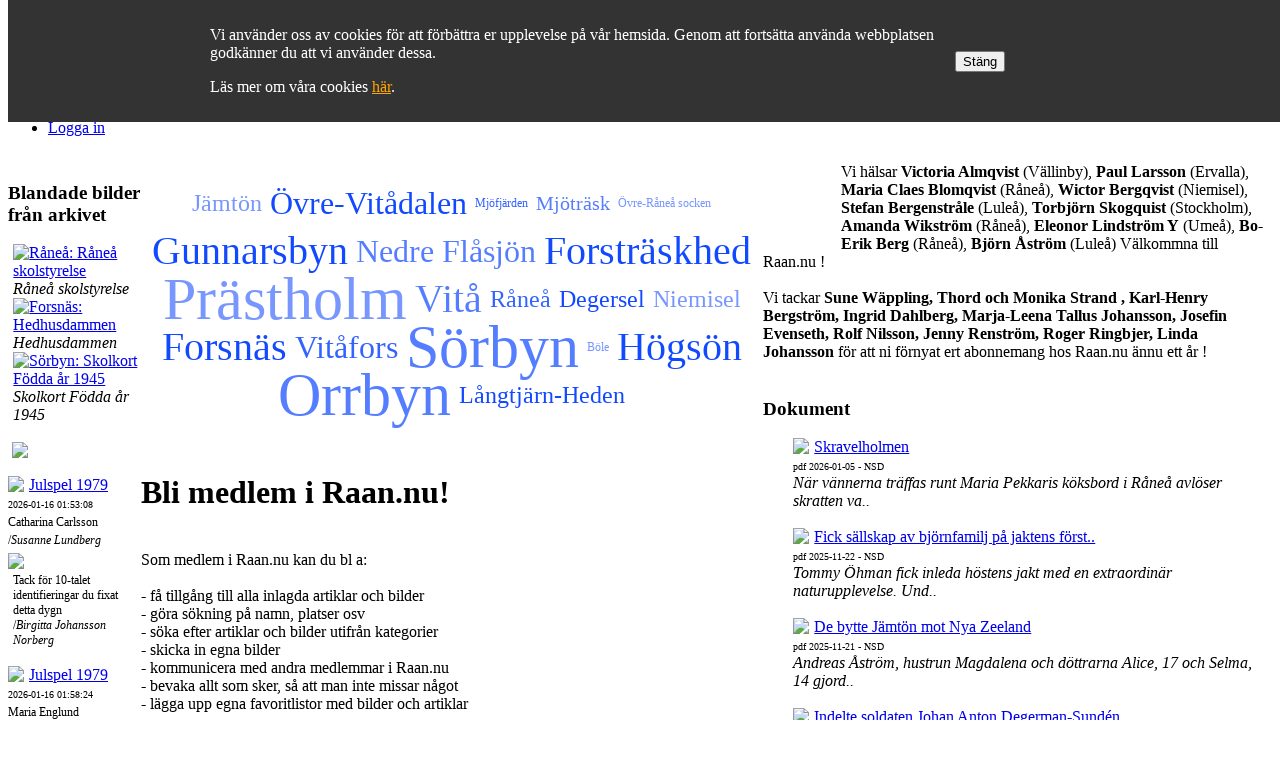

--- FILE ---
content_type: text/html; charset=utf-8
request_url: https://www.raan.nu/default.aspx?id=65862
body_size: 224675
content:

<!DOCTYPE html>

<html lang="en">
<head><meta charset="utf-8" /><meta name="viewport" content="width=device-width, initial-scale=0.7, maximum-scale=2.0" /><title>
	Raan.nu
</title><script src="/Scripts/modernizr-2.6.2.js"></script>
<link href="/Content/bootstrap.css" rel="stylesheet"/>
<link href="/Content/Raan.css" rel="stylesheet"/>
<link href="/Content/Raan2022.css" rel="stylesheet"/>
<link href="favicon.ico" rel="shortcut icon" type="image/x-icon" /><link rel="icon" type="image/png" href="/android-chrome-192x192.png" sizes="192x192" /><link rel="icon" type="image/png" href="/android-chrome-512x512.png" sizes="512x512" /><link rel="apple-touch-icon" sizes="180x180" href="/apple-touch-icon.png" /><link rel="icon" type="image/png" href="/favicon-32x32.png" sizes="32x32" /><link rel="icon" type="image/png" href="/favicon-16x16.png" sizes="16x16" />

        <!-- Global site tag (gtag.js) - Google Analytics -->
<script async src="https://www.googletagmanager.com/gtag/js?id=UA-16283006-1"></script>
<script>
  window.dataLayer = window.dataLayer || [];
  function gtag(){dataLayer.push(arguments);}
  gtag('js', new Date());

  gtag('config', 'UA-16283006-1');
</script> 

      
    <style type="text/css">
    
        .ruta_bilder258_top
        {
            max-width: 100%;
            height: auto;
        }
  
        .ruta_bilder258_mitt
        {
            max-width: 100%;
        }
        .ruta_bilder258_txt
        {
            max-width: 94%;
            margin-left: 4%;
        }
        .ruta_bilder258_bott
        {
            max-width: 100%;
        }
        .ruta_text_container
        {
            max-width: 100%;
        }

         .ruta_text258_top
        {
            max-width: 100%;
            height: auto;
        }  
        .ruta_text258_mitt
        {
            max-width: 100%;
        }
        .ruta_text258_bott
        {
            max-width: 100%;
        }
        .ruta_other258_txt
        {
            max-width: 94%;
            margin-left: 6%;
        }
        .containerWrapper {
            display: flex;
    justify-content: space-around;
        }
          .subContainer
        {
            padding-top: 0px;
            padding-bottom: 0px;
          padding-top:10px;
          padding-bottom: 10px;
         
        }
          .outerimg{
              position:relative;
              width:95px;
              height:95px;
              font-size:8px;
              line-height:10px;
              display:inline-block;
              border:2px solid white;
              overflow:hidden;
              margin-top: -5px;
          }


          ul.cloud {
  list-style: none;
  padding-left: 0;
  display: flex;
  flex-wrap: wrap;
  align-items: center;
  justify-content: center;
  line-height: 2.75rem;
  /*width: 450px;*/
    width: 100%;
}

ul.cloud a {
  /*   
  Not supported by any browser at the moment :(
  --size: attr(data-weight number); 
  */
  --size: 4;
  --color: #003cffee;
  color: var(--color);
  font-size: calc(var(--size) * 0.25rem + 0.5rem);
  display: block;
  padding: 0.125rem 0.25rem;
  position: relative;
  text-decoration: none;
  /* 
  For different tones of a single color
  opacity: calc((15 - (9 - var(--size))) / 15); 
  */
}

ul.cloud a[data-weight="1"] { --size: 1; }
ul.cloud a[data-weight="2"] { --size: 2; }
ul.cloud a[data-weight="3"] { --size: 3; }
ul.cloud a[data-weight="4"] { --size: 4; }
ul.cloud a[data-weight="5"] { --size: 6; }
ul.cloud a[data-weight="6"] { --size: 8; }
ul.cloud a[data-weight="7"] { --size: 10; }
ul.cloud a[data-weight="8"] { --size: 13; }
ul.cloud a[data-weight="9"] { --size: 16; }

ul[data-show-value] a::after {
  content: " (" attr(data-weight) ")";
  font-size: 1rem;
}

/* Original
    ul.cloud li:nth-child(2n+1) a { --color: #181; }
ul.cloud li:nth-child(3n+1) a { --color: #33a; }
ul.cloud li:nth-child(4n+1) a { --color: #c38; }*/
/* Blue */
ul.cloud li:nth-child(2n+1) a { --color: #003cffcc; }
ul.cloud li:nth-child(3n+1) a { --color: #003cffaa; }
ul.cloud li:nth-child(4n+1) a { --color: #003cff88; }

ul.cloud a:focus {
  outline: 1px dashed;
}

ul.cloud a::before {
  content: "";
  position: absolute;
  top: 0;
  left: 50%;
  width: 0;
  height: 100%;
  background: var(--color);
  transform: translate(-50%, 0);
  opacity: 0.15;
  transition: width 0.25s;
}

ul.cloud a:focus::before,
ul.cloud a:hover::before {
  width: 100%;
}

@media (prefers-reduced-motion) {
  ul.cloud * {
    transition: none !important;
  }
}

    </style>

    <!-- Dessa styles ska sedan in i CSS'en Raan2022 -->
    <style type="text/css">
      .divUsername
      {
          color: white; 
          width: 100%; 
          text-align: right; 
          position: relative;
          top: 60px;
          padding-right: 14px;
      }
        @media (max-width: 768px) {
            .divUsername {
                top:0px !important;
                margin-bottom: 10px;
            }
        }
        .cookie-disclaimer
        {
                width: 100%;
    position: fixed;
    top: 0;
    z-index: 9999999;
    background-color: #333;
    color: white;

        }
        .cookie-disclaimer-container
        {
                width: 70%;
    margin: 0 auto;
    max-width: 1000px;
        align-items: center;

    -webkit-box-align: center;
    -ms-flex-pack: distribute;
    justify-content: space-around;
    display: flex;
        }

        .cookie-disclaimer-item
        {
            padding: 10px;
                width: 100%;
                color: white;
        }
        .cookie-disclaimer-item p {
            color: white;
        }
                .cookie-disclaimer-item a {
            color: orange;
        }
    </style>
</head>
<body id="theBody" class="bodyVinter">
    <div style="min-height: 100%;">
    <form method="post" action="./default.aspx?id=65862" id="ctl12">
<div class="aspNetHidden">
<input type="hidden" name="__EVENTTARGET" id="__EVENTTARGET" value="" />
<input type="hidden" name="__EVENTARGUMENT" id="__EVENTARGUMENT" value="" />
<input type="hidden" name="__VIEWSTATE" id="__VIEWSTATE" value="RK3xrZbQ3wBnHvNl+d4y65B7VYjfBc+v9MinChRF8B6LHVb7noRN3+DAgAmXURbcBkmUHYio53mfFsv9mTt1ZmJUGI/NoIIl/LU7Bu+/Eqtoa5sdGt3sOGmDMpNPC+0FPJmnkdYNWe/+n0avQxfN2PmRwHxQZeXwJ9vVu9PJBufuAJxU/ceoOvwnkJM6vKHFEejYT8rnGA1JOxyfsKhAv1GjhnWaChXzRlZDHv2raIs9OA/QVg9iiF2x1ztPPmhBN1m44PP2COq7TGKX9PSmkFTecvUL2QfzN2gE7fhqmwUrmOKMgu6zXPhGz80vSvDVpq+9ZrhfXlRiRLL9lc5RGYZQ58ybti4M8/5x7l3AX5+7DOfITF9DudM18E4+xxQux5LhoYCcodw6Dn6Nd+VTFtfims0+fhk1at+awtHB13xIzD4Za3Kpk3pw9NZbu/2YC6vW5hWHWRbsK6Xa4osn2dfsr7Z9DZsU/l+VmcUx/iUKPIRiAxVtZjZZ0Gj9oBfbv6vjo/OI5yG7cV+cckYhru6CTfSX8KnDnMVNGHIJLal/vUT4ryuhwnm6e6eZL2S1sVcqHQJ4Rvz/P2hjL/ofySr4P2IdJZgRiJGp889CBtPz4blEyEa2Po9kDG06/6sXL9Sd6l3FLrPfsXOMy04NW7Anz2byB3UrfQb6y4CsQTAHKJpglZqGi4+WRox/wHcKCn+BoYHLjWmHAKnhloKCPN3GFKRdPajtAnLp/1zrC2jdY/HMWB+sCWawXV9h0D0OmKXedXMg+rR+nTaxg79c+QG4ALnevhKr82UNgFpMRXfFo3tuqzykeUPiJoWMhldR0ktEEqtc7zYrUEPlZVZH8Zc3mLerKsPWRyBkxNWxDaMZP8tAswGSr4tHeKsMwVrQWINeg/8KMStG7wCZvOum0QKwTrUFRXjqx47s87w3fOJYEgJLfglR7FQ4ysWbfjAv1wiytCzWgiA7txOvpPof7lt00Tpy/X4KW3XAKdiuGpWbVU2Q41rSgkjsUo3CkUFE+yDA731xYUuAT+Awi/PafnXQxJ1zAhZSC1y4LtgMIVN7C4K4Dy9PBtt6JlHWfpw9b4hDThgTFKt49hzMLkreGeVHA/L0LD1R73BOCE8pObSlzX5au0l8oukFabHmfqJjpIw7zo80dpSAmiNnDYLLdS2cY4+Q5AisTE6zfW7754v1ZHHuMhoAommBqIusgWeHhUhnDHe7u/ZXmQxv++UzPVtfMc0Qdegn08Nr/pmJs5vbO2j3XU+3EqjXm7D85ZPMkvMLbbAQEb2SZrTHIksmCdMK0+eQNwYvqGlVvqC0KXZ7M3lKktnzyGlvRUoiV9bUbQhc70//V2bNcTxDq8exydsGQjV/GKJ6eW5XP72SE/[base64]/T2zXD++THiivwIht2sLvf8Tk+1EKfVaqP0WGU9I4j4h83S6LGA2fqLawn400aewp0cJ14xGesUTV7FisKYUt1djhAhDP1Cg5yN3BPYVYja+4RrugWZ5x8U1hs9oKwb0vFn/Of7a1lCeN7y5Qehyfj6N7m8HISV7Y2MEf4ZBRMRFim4EQ3thLc05XDoisekdOC5l8B9jKFP+dfsavBSKmroAFpx83+RjMRPfkStMLY+vry4To4qOHvltVr8PPrX9DpjQOKqAI/zAGJYAI5o7PxECl5BGk5Z7BOVeVQlp2ldly1spDZvBuKYTxr3Sgts+XAcPyM/bzorkq0vORkv72nG0vBX+Hp5QGePZQD6HXaYgdONfW3AF5Hua6w+fIlLQVmpmGPbRbrSWNuW87dD/NqZkouKn4ITA996zbZD0/NNZXWeJi54xzGt3i/[base64]/iYxuz0QfQxl3NwZl1fLwSUgc8F5QW046duQqmgGz0Oj0dnJh3NnX6WRvc+g5ktuRb0/MpvL5qKBmzXSESUgAPaCgb3ufA+gL2dP3IQ8OIv6ulyD1YkY/cFGd1koGMn8WbYC3dZMUZojhh/d2sIA6Q6Q6WySDrOBfcrlFlVFAGkWMoz/pr8niXn0NWNPyv8ldYl4jAtlagyV1WiTaR0oJ0me2mdGzBlKg/jR/RiYRBcXQxXcu6wvcerGwBDOhXXqiWLc/hLzi8qTmACvYXbxkOghiL/L82Wv0JX7s+fXukmFCE7FkvEO1Uq+92uD9nSW0FLGIBtTpgeXh1LBrLnYUEW1Ouo7HDfthADinOzE/hZ7v4+z3A9Agd4iA5F0N/Xn2w1YuT/a0RC/+cZ/N9MX2LJJYrcNcTu+E/LEDTHYDMJI0lfPaZ0HucEyD1jhtwGUk8nJIpqj1W4qPSA3xbTI6UNomdAKADj8fgKuncypNDIsJV6CUWBp1OG4gnIJpkyIWmn6xV++I5hWwUuZnj7Veb/[base64]/cC6wCisUe8CWaq9sT6jhtkJFVkOw4wjp8z6l0NOGFBSL5vjJxwm6MDhwOqpij9LlrkcMBkl4fHqNfpnD5SCFMBZoYXSWp/sgD2NRPify5qAbdmCV0ixDkW90GQ8Rf/4NnEBfucP83KYPt4bv/DZjSeP9nc24Q59v8KueklhafP1iXq/LsniHQbFOIJ2Kq06xqTnUEGjk0Tbenlt+ryqX2f+40irUIgfZpAkEvarhJ4oeUJf2QK866gZAkN8vmBtoySDBMG1gsawmaAGdC2KPRLNCu/[base64]/ltxl0z/22O8Jq/qY8Y1z3M0VgYoF13SR12eRMuaV5UEsKKHTA5XIjyGwZ6NYjTKZ4Hmz08S5FqEIoue0pNx25qK1s/ohB2IkR1DnLPgUshaLaCvX8Y7g7ecOnW+MzRY23R/RqYhG6iM1HHx0sJ6j0yQ9wUQ+B07K4WPs9LjcLwTVGdvE7dZ96Klcjbzf3Xdw4UqsbdrZjuSVPVztMHVLZyec/214l33hN5kIru4L7LhFMQfkVQlT4xawF5MTxPynXwtpxoyaK54vwkS2fTMU5yqS7KmtpOAGpmhVqjqAVsiu5jpmB64BG/hs7zougbG+1/ACq6cMgAQVh0IzjLC19097XB4hpi1HYYrtzaFUMLzi1NthkzSfosOyCIddim3lCLQ+42ih3z+67mCjiFqLOPpFMngsoxvWfCDv9mboGILRVX2idcPgLq3Eg1Mtw5YXv7059oif9GVYXRae2Nz2n2t+EqdaohCxkp3FudYlBO5LaQayhMl9fY5UbIN5m4wfq/RbOQwig4ixosEdnr1QSDcZDwjp1yw0ttXLtO1uBJwlqmDDjDx1Y0TYdaFTVcSuiuYXv9zN/V5G9lJDO9pDQnMx5jd1w/QYJGjo6g2abTSy3+OaRjRlR6boYA/m6xSD6D+GpU5wcJzyn/iUfJp2I5ylbOh7noUqoZpI3ia0dOa90foDIBfiElhWKPODqf1/Qrr2wCc6c+r+UNAsswSn1xoKavJcd/zEq/g5YVB+67tZ2eC6yrr6/CiBmiV8872lR1uJxenmoPnLZTidF/ENsnzbSturRQg0FdI2tVXizNflSUP++QcEr1Dd6qKmZneaATQDp/idKDdXd7RZqI7iw9EqCLjRYYsmyisQWRIU2ctu0SYgqqQ3SP3DJaWsMBRTotEKSwoYEN6mSv8v7RZ18HBh1jj/DpyaI6FEJPM2fMsfsCXkFVpetBc8u2ynekPvhFkmuIAuMu7QW7kJ365SyxzxW++hxZ8OEBlZtRf0fI5cDqfH1eBLzigQwKaOajPhXit8B4WpuG64+DHEgfH6P842kz/dK3MJy7Zj2OQyYXPzojuo1XMpAfgDr/AKKRUSDAG+DYZDAbNzbKhP7jWByaWHQhnLP0SLo4GYwEw/KXYJVkaqFCq3HnMM1hcGzBqEi3HKbIQIIS0UFkakO4Wv5Hy2i5wWMyWyyRPcX/uPEWAeYFxc18j2n/ODEtYMZ7J99jikGPnIxHYF4dzUsW5KZ2b8OFgt7WuTiL7rW8+y7PUMCvkO4j+TzJPAZcKr1915pTr7buoo6U6oG1K4FYD0uVU+rnT/x9xvR06oWtiOfIpjg89ogsPInwqa+lzqpXTmJmvB56ExDACIp1A83HarvTuvl3dj9tqTCgnRzAvsNUGR2lhaqM6/TDVvLl7g4SCSmz02Zatu4DcdXuoROJ4cCz5iATw+KaeHAYQOOO2OaUOsvpghzm20vwm5G71QklclsW6TmHNloUvMYZyil5KZe2K/I/LkHeN0tJNrtIVnTOK803eZ89QLHvFsOo93iJvebJy+zPiFTlaOLFeu6fzxqRp5iQJV8XfVE33ULP2hqNWieKXdI/8nW23Vhs0Sgz2Eh6WuaSMOWzvZZyGednmXdur+PU9dJgJa/chXqBSBi5niLhdf8eaeKpOdIvT3Opz1ij/VDYJUJfPDoEQsyTW+d/hMmNTorv7eZ/KXvl+SGFSdU3UicxLNOEz7hhhvzJUxK97P0YuNDg4HhkwwlNPfdbVHt8KKFhiyt4/by9PTpBWcohjmmXJ64/1QbQpD68dZ3Vzv0V8O+YU2iDqRSigNV8L4U89RDMPsGN8wTaZl8+F7T+Sn5DGa4mvdOjBBXNeTJzP2NqD0Gy0th51Fk4S1dKuoyMSnzOXIXg2PV8x4Xs4wF2/Ys4B/LSoZcBJgHW7UltVuoDXFTbZDW1NX5sikZE160kdxiJba8IYMaZgJOTlxdH8J7JPzZlPzJfRKsINjOR2K5xk0d1365Nd0pFPxg5mNndiO2ykWIO9q7jrh2R3l40HTuiwnPRVjitGx4l/+gUb0Zz5vrcwbqmIoWfGJHS/+wxVBNGhfx2cFzEWZQutsxOyKtZd6banSvQqsCZshCVsvWW2e/Fxpt2RQAtqEZMMtubOCsUKhhAbaGaHadjRjKo3dirlY89nDW4SHOkqXlVr4FFWzqg6Mpg3g6TkWs6HZztG6Ab53JxhuLAZZCPUCs/BwG0seemrs/qMHS1WMDm69C4wXHpfk8dIj4ec+7xTzsEtjVd3UR51Z0nMDtZ8+SWgMRcsHPeBRS7NkYLbXTNkF0iE0Pojll7XaQAARBWnpanUrf6qNbOV08prrOjFOibFlfbuQ/dVRGx7mZWYhzDkwcYcHtpGDUzOTf371IdgMFFx38lBghrduewLLq92To2+pXhUIM/TUsAjEsn3Ymqngd9tt4DXaYbANkj+0NJqTTcajEey4C7yicBpV4HP0p6KE3b0ks731Bjt7xsRM/EhDfFsbqBUfMst56Nq0QXBs+WnA1GDiDPXv1eToocc0IImP/[base64]/4FnCwhQ04B5WUv4/o9zVXU2xLf1v70xJuMZHrIoDGC+qULymJ2Ne2vPHKHjWCOdRjRrcfkwWhZXFk25WaDnbzXYTfepDOBK/QMIU6tMUYLQwXjfLUk4/Y8XJD1HgWLuwzhBlLmT5xouP/jtSWYnh71N2yqHdYl/Ks8CxddJTF/OUIOJQKg1Inbr8m60TuhbHuqm/b9W6mrUJBIA75O8itBGGhu/oJC3XaxjmYg3nrMbwoH11gqx/YQ81uwXn5N2TGPLJMaPUyHn+l1pNgwrL4hTzVOoNNCEa7ppXKvZm65DlW7BlV6hstE7sHRRo3u9qqqKMx0iuRi/MlIee1ED8zwaDXuNBWmB/MtN6YAh02//jJMbSlPTdPumh4RcDuAqZKcowkj1WkpcHpqqbP/IRHtFjSTOMt6loL+5pvatKEAFCx7dsT5MsEIbffwFLks8/Qtw1mcvrydUA1NVjwv5Wj1M0g0cum8RgFSVRSETEOToXUoR0BuDBB6xskbx77R/5mfamry90kh26ivDINY3g/e+BGTHQondVrGk1IEtvkFPZ8XbvN3XM83Vw0IN6X3va6bhyuet7qODXTDpZauvvr1R1nd/7QQSuYAgrR2hgaAwbf6e8kt6ude8VGD5ju6/xBozKiIcHDk7SjPr+GIb3dVjRM+r5A35PazVRs5xheKUn1LrHd/p+/uwMaEs5GuMxOy/X8uagiuYo0Ivt/AsxyGkSEaGP+lgeKELo6pV5hkgGZFhHJOXX20/ZtCBqHIMIiWiv0Qjiuf9Edp/zV1aziEVkt4JUGfkzTWaVm8alvM1t+4HTkG8e5OK7sVYwiQ+PphGCcuis5nhsungEc2xfhsuOCIhixXBjOsK7uYHT3/z8k8Z4+Zarqwmo+pvzsDroqbrHp8VP6Hd5YMKf3po8QVU8ftUKPp6n9PiL9d8XpNw2rH9acfyfu9aMckqxMmnR/EOMOhS3m8V8SLt7NghuHlee4Gc3z4C5WEOb9q0u//W4baLSWk4YYOI0RiJTb84XWpxTIVOa0y0n/FLIWkpBDc39WP4k8SJeHyqfJ/j2eKFocB0m0PSVoHUte9gIt/uj/ySq3+vPqtuU/5z0t1MTfCZZTeVM8vNKOY3A260Nw/OllP7sb6yR3Cfca8+qbLYIichWoNQT0elPh5PJGfB/ee4qVuU30pn0ElSoOID+biJuZwvOht44NHXb8HCcZMxno/W7v6wEPIsr4K0TRtWPPeJuQjsIqr3/LBtycPzK5OL1a35qlFpBzC+NknhFSMtTdMNfAwxoHaHvbKYU5Gz8GGi5jVdbngTIxXMtk+daum9+Lz0aIWJzg2d48nw2/5Fv5G5IIeDZDyJc4/jn3J0B6aWVsvUIK8ip9lu/2admAKcyWeEp70f9V0nC8RwxDGJeeQ4+hHazuDl263IbwQPJOAiOhW5Ms3EyInwKlVglS7+WhY5S45j8y9ivTbe0/nOB0qEwBJNnHLOVvWlHtyAlIx3j1Grf4XfraO1M2dQFfa71fXl+U1XAHH9IVL/0R6CVtpXESelnQKjYV1vK9aSQcExBPEQTWHdkGAOWvs57z8OPDtmy0+NncBPUNQD9Qdl4DWwa6RYwJPmk9GLYZ7QO7aqmdwzDICKhH7QsRcr2Wil6rry73c7WUuJ5/[base64]/wo92OogFKrdQxj5WBga3D7y3Ng/C8FLMSkUzuj2WJKHfeeOUplxBNopciZgsVTbKEMJYjE7KeMjRGMCJHoVkAKEMNqEJptdQMQDisM00hgfVWuzjimNonIEZ4TkZLFMB5Yzg2rg0G6Wc+wTecJp5PFO0DRy5tr1PutlbEan2roEGOzTLeJZyGcdHEI1PFJ7tCPKO/YcEKo9zWzRmjVIrF+pc022xvhahNBDjttQyS3elGV3rsJIazqakGWGc4ubvuHFVVK06IA60f9mZepqpU9DjjW+HIqBetWPa8YXVjbfX4f73MVlNXUvBQb/b3F9OoNtwQ9/rJzU/t1YFeIEHV8pHnj0sWAwrZ8Qh+rnHalkw5XFqaNwXhbvw4oQFBeRD3pS7zqb9WhJcG5Jm5PzMpLTnpMcznNjHlFNww2JheoB2mTb9eTBtTN5yG8fDQRNS4//2NkRb3ENeIXI/r7ZHYMB/wZkOwgyHUoQGgWtArEfWbn9dI7a94Y7nGV8lVe+EnqCh3jFaSBD8aCvo/[base64]/9OaJxd77GMC2dZhf6Jl++HzOghNxWlZ8uMbmAbtsIfKKbwR+UTVRPFJ57yCV3uJV4MTuYzLHDEQPtd+gTjsGmV9/px20opnH+IQ08LrQS0Y4KCGFXkQgbKZz4VnnfAk/5HV+QNYuQwxMIE8mEv/igRQ44WH1ZawZxEs0Yw0ugvX4JLgb80T6eeqHiOKaDhRCe4qJcnp933W3+gighqTikj15epNrEk7O6joAaDgRIaQcdzbl7a2LQuSSMwOiV4M6r19fmNcMj3AjLvZy+bHISwM42xsvKdD1+7Nxc8tVQ2dijCAgzlK1nNdb3qvndj/RiK0eh6zGiCsjyvItzPX5+Z5f0yEr8T7nbnlwjyOV91piICkPRofPdmBcfOF/+/3pVBLV2PftadLW8POMNWwz9vF8HvElCtzCjHW/uMATVhCnGEBZ6MSwNOH7XpKkjGwIKqL1vjDrpiEubjJBwc4cUpDNLVA8OqBny8qMbfDdbszqq1kuJozbtuAb+2OZbXNrQOcfL3q55MB2LXjFzfQe8W8p22VjXQ5FTzGqt2Y8ExX8KVzhEj4bojMWDhVQl3tNSAjX3ww+qPexWPkDnyCmWYLKVbfirS2KKZs1HiIn/Uopk5hkbI8YrWJjcqSnxOsmya5XR6CST4ozgtGpmH1H3LrEqx/eVYpkMurZTl54TvdM1nUaD5AzEhlhHLZChq6+H9xtAFXDvXpyBRYgHJfEGiMogl1wrsoSN9UB0HkqwpXMS89t5EWH7ZZldkUMUNO/5gChAZOTsnbClbY5bWshhY32ZFfJELjB7xIkipb41JilFStCv6Fb0aF20qSLdNLgxLYhPrFyWHEZnXL850dtoJchlayk++iEOwkAYgCcSVggxlbEI5phXNK+VFiKoinmD/qxmuiceU+fReyYrn0gB6WnGrbYNX1FjsnPeENxT09b3XU1BxbjhZ+digiCHIhKVtE/tfPFiR/ftz0Q8H5QjfwtR1J4rTuoEQqXDZJj0k+g0ewXqXTUEhK99BizpL/KKW/zIIE83MHh33UDiqsp5lIg4yEJLULcHy+4UzZCz7yQUJywqrds+BHof0k6618zjDmW8TNxV+ge4ibP6k8g10ZMI72+NmTI8GIKOmMxhdedGOCpAm+Gw0/yDNW6bQVByo7XC/izjjwrnpu4ul+7YdQcWZjVJo1JiDLdMgo5glRzsinbU6PysUB1X2JS4Gg2/7E+VMrH9wxm727i8gPrzW4J0g5bAdRPmdcUOF6DQ7pc4wyoNJfWrIxf792jVQSllJm7sY1++8KzySuiTho6GCA8ymwfZPLgrdV/OaW3fxiXRIHr6Hnsf8M+L6gH1gsmxh0SLAgBxavmDoixBxLOFmAKeSg97TF0NN/8IDicxFwF98C8dc7UcahkDEyTBL6BykCA7jVKav41wYChbwdLhQG5yVMgoRtqfKkdVBbR7kynAMCIaR4Xadvl7a7E7HTkD2Sy8yrxl62YdFwj3FuPvDWBLeK1ilQrop1b7JhyK1zFQQqd6/Ls9MgJTgQKq1dT3+HE9k0oNlklxB4wGF3p288etkvigLhXZO1JFFgg4jh+Wj+NNzEGEXuWey+q7hYIcSakRXoN/2eDXPJ5mPoGnq57TL+fW/sfhTy0IDkOeyKI0uya2jfFYZLVAxXyRyYT6MMhYvCaQ8zb0DL0Z5qugYH0OD6goUZYxr7Ctpym8BY+sHHwToitEC//v3DkE946MBFWvvaHTfFt+3vnydLsuwZpQHMLBMlPqVPnOE54h3yO+qT44MCcR8aVsVwbXlP9neMIKY4kYLkNDyq1xov2JB4BKDvj6b6BqbIizgXImVMrXIznfBuyWvpDSo5ZtTdFdM1W0AFToJ2M/I2drZJJ+jJpZYlAYQNazfIi3zx9FXUhWyUHFOl5cg2Habua+5M9564VXy3eDVIsIaDzhVa97Gyk7l+KBdVZeQJnWGkD9ltXDvYRoTf9S1lLWQ8NSKuNT0UfpgjV4Y40+2VKMoViR4fZ5TshXsVv2N8oejuibqkF7Sjd6/UftfeHKStnSyGUvvwom+L5ip509XUfWiYtUD97vk0yczUpK3ngB7c+0Sq7kOck+HWzDnmrzkJslYFh6Hm5b6AZuamupnTTqwe4i4MXafA5YES8MEtySFYnQxT/PVh7sCS1n30AqR+vd2icKpmWFV/jL47LMts5u1HOJYp7qwj/ZmCSAd3Gm2uTU92ipGxwLVV1hotqCGPnSjQafDd54Boi0qGCsmQdMSwF9I/WTez958Vf0GVCp4DFZtMdiXE6dcIo8aCLzkbwGN+alLUcSeCDDjKsr8y7iLmEJvYwM1yGhVI0KCq9qwXypVZPJnNmrsEH0CQluB/spOlvx8D2cwZvgZA2M0txoyiIrpCWwvrIT/t3F5bNJGQ9COM0qMNFvU14PUCD1R5ADdGgr9NRr/xpHDd3ah34hfILEpjfa+yxfdag6B6fow/[base64]/JF8pYE4DRwbGKQ1tuAXaAnxsDye44SHyaZufOkuFjYbec+mnGjjv6/WbUw9eiXZ0mfDeOZc1Oc00XwM6vS/I2+uBPaHr+iEvpxHdWj9p6ylL4uWQRROVDfRIFyRvCGMTwh6P/ZR8jogndTGZkt49ypyeFeIr1WMGwm9cj6sN7OYFNwSsAIWRTSE/sXY/EQTQUSKXAff2gIyhpWGMskiPMTl+3MMqGfyeAnP3mAZEP3YF0ljTiiIuOWTM7sEYGwWB0jmSp8C2CqSRYpWbOqcaOu/SbgyrIdY4FkZYbXCA6EO1nDA9eiRfWx9zOPMYYSSjuJhCVnAlPpIs3sNO7OcSbopeo/i5tKh70+Sk9Oz8wHWHXpc0Tcx91PdxqoLNOe037PvLU4Q7Q/eRRXEEXjUYuQPr1KhpcRg4fV1ZQ4Eid7NpPpUGqqNc5Lwe/r1ng058Ccd8Kwd4amF5J4XXUC1hLxwcvv9nGpxIoe26fR+u65RBzf23rO5+18y1BuYHnrHXZ8PtecFWGGQlknQgycJFcg2/PZKw8VxljAJoyCSiGHU4S2yC7JUw8mwwfXctSGzPYfXPO4GNnJRPnFTj3HBO7jOpr1eCs4Y96ZFAUy0Wuj13bWe2hA0VXY3uBZZtft+dq1eTCxRZkItaFflwySss/[base64]/k9eldUKgx0IFQO67xfbK2/[base64]/uwRdF+tuHkhIXN1BlAW5t255zV13IozllehBp9nNnKRZMrMLfg14JGXXQ4Me+JImJa/AxKf/NN7t87vVvJZvPiF2n477AyiB/gy7blbs4qymxT4HwZEH+RfpzVIn3sC2JUIAhmhkBHvtNgWG9iPmHB9ZPiNuuYgK+YDGcWz3E6jF5EifZxESpozS39SBbMx6VmE/4bvOLDFee3pv5lsE6+pzZXfwAVHSMqxvDAN/wrqNrQUq4oJOU9iNrHe5518USRmIs2VPZt3K+Jt9GWBpi+0CJO3erZPXar0k0Yz0zWmsLqVGpKHngpaCfQJ8Psa5A/3LVTXUZKAXL5NE4zXgeYIfbeFmskFxJ4GEWPnh4zUDi65NAoFmB1xyt8zK2o2W3Yg+4R7F7U7PfT7k0iqxs+ZbS2SiZI0+3fCD89A8cMMazaSpVSou6VpI4UxezZBhJ8Z6ROG2Nnu5LUwELA18icfEs3us/6Y29XxPuCvaOpUP6wWZWj+SEWznIccB4qvkri3DQT1aSDG9hc4hZm8iPjp9xNKFidRWrBI44e0cTlaX7/ATZw8Av/cpQnUBueYWGiAwMCLrix0wWjHbUPhv7sC96ltuu0WzZGEceTjWC8eJSbu2A1KaiBGKdPO0w4nfYrwCBU1KtFxMGs9PW1kaueNJgFz0uQK5TzPjeLcnJkF/[base64]/EsCcvcAfq7mxUpZD7bEMRaYa4vWtpg8W5oMm+rGbBA0Emx1gFs6T7CnmDDyY7XDFmIEd0AQuQZu3wTNGsbvQMku1tLwlyWoPEC4AHuNB/[base64]/Rtdzkj/0ey+mBCbWCZv7ojxc+rqN8CufDHyJUpYtdr+w69E17KS0TeWT2VGGTXYgxOFTzzfcUW80H1sIqexaAz183AJ3oG5isY+68JcUEn/yc/rCh4RkmZzyRE9s+Zd7OlzI8Dvf0kp4dk9Sf3UR+D0hzAtv1vqWG4GXMfZotcjEwilXSBFnalaTw9K+/4TaIFco4Y0M4V7FZtOgNCYbCg2/bDBcKBnNyqhpHFcLSy/Umh8Fhd2ebxw+FAeBURC8vCtqKHJ0s+V8vL7WRe6uRK99FgUY+Y0LJLcg+kw69k2uNKFEbYPFpIGCD7DLjHKuNRb3ohHy9aNQRj4aslDES74RPKKqf4J/VwzFaWrbY7TyhZ238A/[base64]/zqMFa0FLtNT9ytoRCE15uJItyK++T6wf6qNgwR+RB6+7Mv/5iN2Fl6v3qHseAl/u8XOqch0zIuFGpAA9TXYv3x7k7iUrgMUj+pNKaWFFOGEwmUxtnUJf6/pWQclCYIrJBYDH3xvuJrDqwhnlLy9Bs6wXsf5T97fIqUhv6m8//l0PhYvIznN44uAFswUYxDCNkZTWSA69ueaMQdOCcVgimDAz/r87KZymVRU+S54Z01hQ9NG8vRZek+NucbOVDHl56S0FHPxZMQPzuC15vf/mXfEzxEeLgupwql7Qe4y+56gKq4VzOrmHIhCxF15G0vdg1+vaN2AzSzNn62jwkK4pp4+Ov6uCdHoCIlPUIq+3GsR5yN0s/y6Vjq0VVzCToIq4KGaAmxqQraxQpkUR+rvzjyVuGgURJXa7dkYiykdSxW1BKTQ01znknkoKtf8TLtIGKwZfV6aXasX4dcJR+m9+VkwXTdk9EdzzQ3vFkL8zhy6dPp+V9rL8Ct12vWGBlJseuKMIuEzCaYDimxu/D8UGgr7K/R9K7eDWsGtyS8m5WZURo6aMN4KpDFQd8UX+yCrt60fq+kyxCrJG2eci0mMzP9o6ayewi4GatqsLj87p8P/9JEfzXvWad5Z+HDhu4uwro5eesmQxYPJjOTHgaR7nhB+E1Co9amJuGWZKHhu0zn2jWnEjrhailUMhovz48b+rBCejZu7Na1kxG75XrGSwiIgl+MobbtXJfurD+z/PgOIIzjzxHaCoChEJXNtyeVZoY9GrDQ//GddrOF1cAo6kF+wed7kp33/ygChdfudnigFxnxsvB41tGPfd8R9hur+YP+dtwu00vDQZpyFPwJW0NKWnyzw3WJ23AuqSw8feqypSU9C/toUXRTje2y6I7WpVqImC9snXVbeW6wyzsIkBuScM4JfQN9SmRYm1bihR3Sf05TdnEzcK0K/zdCraCLcHl9IZfXVsOL/ixGu1j0n//mzpRpfuX4MtVFejy5b2izn0jGLvg8kU6yrCmAzLoNWXurVzKHIa2MrQgUv/Gll9Vx2FQNOiAgDv6eyJc5nayH0iRwlDs7GC4hq7SobzJpoRopWzZaheiYPeskWmXUCIusuoFEyXfeMVK/BuMhX8oG2DylYwIvZH2wOASvImmeLawNFAs4mqyM4poHsxSoy2RCuicNtD+2ay/Jr1NyHeZlqZvnojpZxby1IDkhNO+eVXz5LWhn4KPYmvsUlSerAMKMQF6Q/TCr0R4efHN6dyjgOhv+sScP1uDlAU2PR/[base64]/tai4ND/xSPGAx1sAEOOfCXzuwF9T67/CuOs9dSEJ3sYdi7Rvpkjqd5CQ2dWWoI/3dDNsOa2uLOtAyj7dToKJBm6Z/FFkf1AMtRqbAbDr5la5qYr/Kgk7Ujoxno1o9wnm/ObiH60BJdV12l3UzEN0B6NvEBE45c2rks5XfLqaEAgdzvIxza9scEC1NHk7cZC7PuTsHpF69LQnGIqsOjG2XmBEl8ceQ9Unac7Cde9CWVX6OCq4q/lM75u8eUxsEDFbDyY0UbbXgizG1Wlsz8do4oalU1DMoCCsNytE+CMI6zzRMa5qs10hludOd978rdLOBiK56Vx5akZZJoJ8lQo8PcF4vcJnAXNV9d/hb6LSbEG5I/a6xVDR9Xdc3e5NXDUChCzP6NtUz+7KgiAH6U+Z9VWVLiORZly/qsB0qi4wub4VSAtRmfZjQUhNpHMS01S+0tN9wo5s25GslgHYoRU41Y2pAeFSLSGHW96pwvuFmmsLsU6N3Y0nQ/lbSPoaORJA9pgSo3c8GWuc6MPLMhbgR1SIcvce05p0gV6Gjf632h3k2FQwNqjm3BB5gBBIjSHTq/A/XicBMDEHCMgBZXKjyd9Kevfrhc3kMJK2Xsp3bdSy6j3WdKZTYSLvfwdUYAf/2Ya1+udFEnTor3SVqCOsSg71yi+F46w2wXjjkjcTOjzmuqWpIsm7KZZ/1D/5Cg9GTqbWn87VXNtB0tdt+ftUsIcy7RV2MDZaRMtoOIc/hKTzG/Fg/uVmvBsK5JYr9RnXC1wDx/9Wf6HFIrjMAPeP3DrtPxzwZr2r5u9I5+ZReyTjaODe2QbEXd3lG5RO7rPp+SDxvsKCfjLmg1IIzUim6HaDtWfritfNzRhHco/gnThh3XZMWRD9mMz9pT76oqysHCYaMVH3/ohkgk7LdpjhU0HcqYXRJD5KqTtFe6lAdtzrI0XTb0/yTliZZLOIUmSkmX6xv9+Ar9diQIMzomSjXFzVbTWMqR+OlTDBnVYO8c63upV3kP/[base64]/N4nW0WtJlPbNJSwXvEONFfYZUY94o8CpTfCv9gtwNuAp2RuZJ32s0kc9GeJJUt3Iz6gsIzZeIrt68JH3R1ACFsDOQoBEmP89TwS0E7L/lZ8tQw3gVrFcDhoky+LYEOMwknWodulUlEgcqB331gwhEaK7iAhDJNr++TcgQegnwcTWmgkE2P2BIoIon35688Whmbog2HFptB9SisUG6CY73nBC3twIgd4owIlizie3m8M5qCP3eeWWGUP+UaMq1sr52Sw4H6j9r2JdnBFxmlB0RDA/9R2DRaq6grz8xeyBnVjXbl4I4auGSxeMro5DcbyDZyKdk4sFVmN9HDjiY7yoJ9Q7GWaj6An5f0vbW6BEN0i9GLwni+Y32cA82BF96cP/kLHUIKD+e/Cw0h222KLWmLmVF8Dhk33Ebsl/UUIdSmMK8MD+9nrgk7yhckADJal1ScYbk48i4THzTIioASWo7vCMXGZE/s/[base64]/[base64]/oIJXqaEa4V3STRtt7NFCbwPFhoMMaC/xDV1f8RwlNsbfqWu1SlvAETXB/m9w79F/PTXksbDpKUxO5XRp0iA1iWqRHPcOhLlc9l8WegMpuYHaoXOnX4t8qYXmv8dstWsk7Pn8pms2xGDoI418aSnFe0E2glZQpvjP8GxJbXaEPVFkDDng2+k1oSbAiWvmbQfoqBknUyurUk5+s+QJLV96j80PurPTBmPHfDwB0wdX4wjqHV0EDLik5rEFMeBW0aqL7QK/axuxd+sJXXKryFioY/dznc/I7Ah/feqApAKUGfrSX+L8P8uJUKP9ECDTFOwSi2yVpIafu+AsWRjv55fD/GyqyS8ULYxJz0DaBW5D3uGo0AGW49Catncwe0LYmhTqwX09e4QUllvrSZ3TCMLmITYsHw/nubDwmAPuUnDnjZHycX2yPldeNaSCuuzhumA/Cs0D5sAkMdg94X7zpmAgCgTKbgpFHXVupWBuHmmOzAS6p51jOvV1cr67mg+qqzJLYHIlJvfBDMNkoUXRMaBzd8a+BpeMJP7xaz9NSLX5r6q6kBAbdr4Ms2Pj6pB6idYWU2dgdyqZI8LrP+gIKVoj0bd6pdMdj7d4e9LbjbVsjBlk/Abm/puA3lj3km34s4HrUx7Y5LBbMIM7JGzQ0s/YJ05Bu16iW+0hFlM9hpWiyOM+8ebmRwfecuq9gUJ13gjXdeiZeqtm6kP4egjcrzsb9qIYujGS0WujM8Am0voIbf4QA5ndVq3Z/aK50JNukPySUuJWDpV+5vvy+d9UwW//RQAwY0J0NGLmDonUrc9ViJWXm4adep4gbhtA5nbnWRLOdgMulOoxEfNRjppwQLxWCtCvpQqEexFiuif6bICznv6lGvSV1oUwKDeSvpbs46P8gWB/HnDZcuyXXv+xZfce5uMGPNxoxw/R06rBZEtwNnEsAhzBPwlmXdBaigMuvzWqBSUf2rWTAsOXqM+TJWMnBJP3DQ7ZR0W5OIDj3quJdOsV0xkNeglE4TnmTt3THvbyplCBjfoPvux7jB9AUMKZX/qX94GK/jkOX2GB7aE3LmSqdGvLUoD9RBbqsFb15FoZ6MXJm9yE6TzaOMaCmnjtj+RPHGWaDkIiAgmpruOEs6h/upJFCru+Eg21rDR6a0X+UeBF0nen8aHHk21Igtf3S/YibsnpSDCHy9f6T//PMJ947vV8qGgCSRDOlo0oz5w+P4ixm5/20dD2zeeLzZjNCRmdkrnRHs3oRW4/L6SKr1vf/fyD+tNA+z6qbcVeAAD8gOPKbIycfhOQCA7sVOGVcOQjUqXO4t7SJWS4iy3R9gW0/Aq7PLieKdZG+tbaYC6OeeulVeItDj8+mG1T3KzOuJOljp3/pJgUUNFUwmlnJpuQWIyEusoifTELlnfm+3ZaeKwp5x6JkvSBKXjFby5a0vB5U9vvSC//EIdyS/zIE+/WYWtc/URbuYtO788zRr5IfMzYzRj3HbvHf2l2WKstEVhG4+FEhOIpOzmAVGUahiSWzwQl8SYSnaJ9D5BkoHnrtWF/hbBCl0dPf2Nm7bJVHwjppfbg+WPvIUNatdjYoUag1rnW6uwCqCs+fY56CbJjfjJcl+5Nc7Ye63pmp28hF0smY1RajlVA5w+fmnCshr5VTypIqQTuZBHF1LJP71EM4L8W6A6T+R6V0Gefx4dl0dH0/Hi0Xd6FB3EfigMC5DNKr/yCv+V8mQx/FxQD/RFEARut8HhGQ8vJ6gW8NTTO3+2nhGR6n2dOjM+kouLzoFeRArKku2Yxcliv2SE2gS/QyG9hloLj84UeFPymZTeha387kCKV+4zd07O93xC80/9/ZpKydSERABV6dErwpZAjuixmryYxQkRkX3POBEevgHdu3gx4h+AxkzntDAYzPPtc7/MzMDLIBoiotb6pwtzgWHlkhcs4gZ14aINvl3z35EzPLpV8v5sPaR2TU9vx6HvXbNjOWRWcCUQcwiXkqXflvO2t3453jUXhvTb+qI8us49iZpxl/9Qp9gzOS69/GxdfN9C4YoicyOmYwrgLQ+hV4klrevz6RVFCjWsa1fiF8hDkNQSiWxp+BZT9+HP+y76avwwo7o8rMhHLZWjAU5oxJscFwFM0k4QQHqix/ToP1Q3IwTSPK8TRqUPc8pN2scaDkbumr9zYY8R6a5CENdDuDq/FUO8YG9SP7KynhYXWU7aOw+RpdBu+yuSZKHyL3TP1ov3wz3PKEbVWXzX2/za5XQiMRQMcvLYNrrWszOI4o6u1d3rjE98Ezj6FaxPmlzw+bT99pAKnupenRmGvjGRMfcf9d0Ur+y7N7iOmBbshshBCLQ3MGC/JVQbl2VQrpi8Ib7Myxs0CFhhFQ7L+MFbRth1A7vMSYO/c7kRkQ+X0TLzaKQeyQZqNDe9szo3URXylCvRekLFalgcCpDjngigBkPtLu1BJ9Dm8i+YfG9wavHXMBsyzpqoxH0hS11Ixy+I+lx8e1ByJPZL1aAB5s851z37teKsuilCbG9WOTQztrZBmv3z4Z/1tsaK+potwhwSCHr19H647zJneTV7mlLLseK9G1Hz/PFDp3BXyqsPacBULXmw5XroABTDvnIjwnH0pBFQpkJGy/Csh71vaxhCaF2g6Hewckz4zyeGo1vxR6Cmi1RHq9ZnKFKtmzc21lqtbtsD2+wO43U4V6JT6lEsMYylj5JLELILX55CZjkumafxqte0JQGz4mIhSXnAxndRC1xcbcungIexOVlluKF3Tg1E/7qIy1HUNBb8Bk7dnjYMNz19WYlFumfm/mSvQKfInP1n7n6wt06BoD9zyT0IqQZbygacFKwnHFbRX4p7nhwJ04Z4iZ/25Xg5vjQdCORRArRnOvbB+hKxB/MGPnDFJLO/bsqsE5fbGDBADIsFYn4DTG4+UEL2dotIL324crRI1UToIwi0+mt6/yBcLXIilmB1hTMenkhwk3G9Ej9jTNtwAgh1l396OEb5sjrwnOyrHcfzD96dG9+j5PU8X8s+xVw2yEWXStn3mP5JxVgZlY7/XrA7WleefL2IOHvJy4HKJHYYhDA3T00KXNpjOt9Yw7HXq7JhaeckQ4+k+PEDA47T2zoH9VOBmMku9it89/fMbWkJ5QQ4kt87cjVHjhpX6OIdnM5MIwREusNkckDMIRpeOGin76NOinJeCIhyURAzm9sAxDOVAN0SSrsIUu6bw+2lGqHrcmMwBV6MkHP6CRfxOiGEwJEIwh612eCO9dCz/3mAK1VsFiEhVHclobsGHnipGP0VM+UQVA5Xu1YUeEBAD9DunUQwYOjAZ5ut+FYoK8a7VftAZilrJ+nG8Bc98AYrq2WYwNh3lOJbL01WCVZPuM1O7e07/pTibc9m/[base64]/7KaX7LI8IqniYE+7uWNJFVQHkduIA+F6x3Z+xFwzDpg/x2jZP/dN9iqkfT2GAB1MOgiJKCtZ4je8h4T+8PiQF16KjFldcmtj8lUcRGihZl6UVG8NrHfHkk9y3Cmu8O4pvXcYxlZ4e29EB+DukbAhIYBKb4DzZ6gNKI2/4pf9IZmDvPeqzTo75xu7kKg9xFPIFF9XJQ65qcvoe+VNMGEhnltM+Pvi8q4eJoiH9RVmQb9JufDc27nwehEeIxihge9eDhKpHSZwSxU9+n0ud442yH8TsAE0Po6BJ0h/F0Tl9QZfmzqHXBAOmMUaHHZ+o20ErABJTO9hIr4IZ/DpGzQVCAfMfRnfs+2r0vM5yd+Z47fGG2/GF8GFzPHPxEka9+Qg/zSVuLq67MeKXovRi9IeMcUjap1bqnRNO4n0x2E0nogpZFt9/fcyA2rgXdMCqdaMp1wk1WxxUNTiAyK0/ljfxN/XfGD8jSwTRyuGXu2Eq+j2YUeuRPXBKvwn7mdDhLtSE8ibAlMFAry0rkZvoWQDtyjoiIjMJLR0onaTB5yFE120FfELUYnXZZHy6yD5D53X7ZhemccL8HCnKekYbJIx+BJLPcQhUEqt4Bwbk81UtrM4fPz+e51zazSqef0/qPGWcKI+UHduxyk3Ame4ynf2Pb0jvtyckySSlbj4PWpqjMrA6lqs/ozS1JuaDs2s6EyxrnZ2qYcxyBo7RUqgRfy1rytzKZVuJJfm/6HfvAhOIEW6j9epVTQ2Wu6uuEwZ9ATokGhNXEAfu+4yGqSfz9Axx++LzNfmUzIFWI+7JD81ZhQ54rpUB1sANtBpckt1DHts3pXZJIn+htOb+q282zjleilFH0dMSXKb7rhrMc7aMVGlftK+iHJ3jmqgxNpUU9pgCs44IDMsMcr61zgaeC/cOuhcJT2m9bIPsUb7cjPUi0FTAtGgFKYijOKQTGzbXB8idvh63wlXzv4eac9inx4egCf0KVCupg89dn258BtKHyqJspfRknoAEEkkIJQ+en5+JrWl/AbnkI3ZgVPeZR9MX1CbL4N6oTQo6HACoQ3/BPnAc27gKC2puTtfohDPBTpfCtDqm1YEWbfaSohBK1SmwAZpPxaBsqQabvHQQH1HRfUsXUScMAjY2sidB1c0eCZgvgSpwzinI72be9LEnOKeQlHLYOmMTUrp8KW9Nc5/PQZm2+VgwbuC/w407mxEeo08XHR5MiqcCaW+Z/mbXu0tPP1SWxiGZGKFJ3FJjh3A3lExBzyrNj+/lArkPAy+kJT4y1mS7iHYy8wt5I/C1ZV0mMN974oOX068xXXwVBl9kqJsmVY3Xbii3teMKQC7RpN9ytjCZiyptB5kdXUrKdCvsq8QT2WWZ9zzPADjEy2zCtdo4bkqwiwkXfG8th+NAcglsL8ReKHgWbqNQhtrZT3llU+I+VsacWrM1dSKLfW5hB1/cZ2ayZZn+aM+vs7PVbih30zBsGGhnDtH+06xolAqKFox2GCJeQutoVOBSjk1wiWfGC0lwITLHefLq84vavna7/W2Z4Hwu2ltSKV4bSy1r7fBHtZeG4Em5Xv1Vhg7aht728hUa4QsAscEMY91KTozwQ6B0QPN3413+br+ynmYgMQblsLhXLyeHqKQMmPeuHKbjqGlDWY4HW9N7oBoCtq1LsZkWCWVtqTxxrSj0F1T8E5dQbMtbJiFRKb95WjAptiq5Qgcyj4SvywhMXhRTvm9qSxDMl3j/jz7NHYTJwy4b5r6AFZhVi00vXT74sB5sFwUOcthMq51hy2+4vmipqd0stiS9I6hsuWwf5QwHldWwhDhgsbm5BDX5WuuqYbf0ic0N/YMpqlSmGyiPFqhG+Yqk+YlFZ0Npu49PTAY27epzRGGKgjFoIapZF49l/VdNkbX7JIVgjFxmVQus22cdED7FApPTHmh+SHtCjLFjBEq3UV9V1GA3hTok0Q4pLoqWu3sUY7ppZccMlkXXzvhavfonx3G3Viq0bwQwZXJEQuF5ZO3xPpIrW+zM8matGruSLnd+I/rFcpnbFvtKp210I8h2zyL2OItVbDGEuG/Y2WH9xUCB95/KqmgBH+lNYpD6WjacotA0PPzcHpi/ci++sh9DyipwthuW7FQIzc9DTLz2Y4lfbZMwKOu3iF8A6zXPG1ngNTHCZE2V8q3vJTBnsMfI/tQ1pZophKavMUEZzkEPFg3H3x2AceClclzp9z08/c2tRlmdB8Rmw4Uq0EqGiIf24ztLaveEwpf7MKI+9x835GwuWnTdI3F/YRY0CmLDEJ7x5Ph8aPf7ADy5hdh3A4gXj9D0kxEkPXFN/nhTViJomBqk23vUcRiKcrMej3eiqvOKPa48DjQWwuqM5Y4uO29Jso+cUIifbazAT2sPo7iKiCmTSCoYqEAWFnqYTcI+6b5d77ZIqHBxtUFze+aIaBzBEKwJ5eQ0/+1RNZNRvTzjhzEDoqlPTOZtPfYL4EbKDWvZaOJ+evpMdKFdZOE1HdijVBTi5ZklKXE+UYJwbdCA4GXMjMC+YF0v2Ysq+RlklYsLiLnuRQ1f4YMpnuA4R6/8bDLD/BZhQEwqK3e70CCzxk2DE5I/kB/BrN8SfcseOepRmSZg74vJSZmIOiwvUNARQc7hYpIzXfU+zpHF49hXkaYwL6cYmmOp8z+0LAMlLfXHm+BiUcughrxHGa7B6/suMgYK/hIRS6HHXplWWeDzdTBPuDqMT2pYO2J6NVfgOwlMLDwmLhs6lhD71NeRwpF/1+qpyDlOve5raukv18QFxWe0Am/wBxEQZzXiVH2uKsKcJ6mxU2Kh87RSZ/BJdlx0hdJeaphPYfyZKSX125BDRDTGNPRbBU1Yj/SjfsVDZlmmgGfru1DS6RkizzXFDXG/HAXp9Jih6W/xtLuEaFszehKAybZmAT1audknEIXuhcTTI96YMEIP3asziwrZ9T+BxcU5nKM/I8ZhePjQCCHD3fMVt4+tfvY5sveopjEY/vtbWRzFu+WLkeajwjMaPJKDXXFb4B1EdpC4UvBbNBJdpoRdm2KbUM5MwkwaxbxgAYB28rFhzXZRqkpiJh5IzUAYVXZnr/1FkoiqO4tyo5pSu2tl7lJ5P02hWjBrpwahJLdP4ckI/3zPbi343nVRWCP4EcsjP+T53sIlDJ5brFGUHOf2SmvrXW3LVWD3sr0n9Xu8DWydzYbnwKdr1ckFki0rvvbOcnPrQf6m+E9Pp6QdJwU9JIJJS9P+4tyzaqLUSK7i/0vVL/iZomhnY/LhDrlZcUkisqCiaw+k/L+oIHouUIDxbuKBtLAbPWuVRcooC0CO8zEx3PFy3lgmskoku1wWTi1o5YsI6YTHpxT+HZRrXtEw9lHKLy7XEEx/1vPq7KrQGv+LDRt76RRxw7wpLWUY0mj5cp9MCYMcc5L6nxSk+m3IPpOZKsA3c+OVaaSyLpla3SNLTPOeQpbMqxhKikBG3ikwUWiMN6WXazbzCsvDI7oijU0+YwH0jwgFbwOJZOL4ExsgdOYYo06fLrxXtI9ws9c0aw/jXUTMnuirbjj4pR+nSgEy0mlg6fAMqfV2qLVLxNfK/GWLm7LGcarXJ+rZQDMdn36ZS9We94w1TCT50CnNFvigwLjYSEZ9lmPuUq0OwIztyJq021yo2PKXRJLIyakt6yNcoxnqz9tatMQDJzbmkNCWs0yrEPRE5wn3IPfEqqabpnFkpbFpjDgUF4qXBX+fitReoHYJ3vqmAmBbF4kJPSLj6whSDq828NEMVrZwx89FEkVQ2opT/o0WNs2s7ap47N3A3h9BKb94wQDy4f7ChDRJ3zKlRMHxqhs3MHsE+MiTt4M81+PZ7dufnnXU7LrusziFD14gVkHK8l5QZIv/SYxWFL58JXD3NK160ZM3KpjFazwoDdH+M3S06whnYZIPllWv7TJOYMliqR3wyM+JA79VbNh0fkm6/KO3m9PvaIiVER/7q1BBVl8/shnP7XVKIshlwqohvi1IhRrG39GcsdqJZ91FdG2E0ghXCNpBN4fHvh7amOAi3PJ6bPqwEIW2Wrsiylr1/io5BWYPEXuv+Be9Tis1P1ENB5cfCN+8+nujvP/xSH02Iym+Z8E0erapUdysNVooZzliUhbDcxVQrI2LsC1oLPzzW7a8dTUo5j/iLb4w/XvAWfnBKH5rED9Q/qNlYiayii6W2tjx/RmWOwYcDtFV/QgIQNUbXZDEWA02ae06w/eZyR3F10KNrFU4b4dQBlc9hNvcc92vDjz+inioHL65Y6RpJc47p+YqJOObbIHGmE/nYOZjEhcOmWc0pd4RZRcQUKu9jBnOOeGwca1lEl+oyzJT1ym/X9RrilowhavgX9ogBU6gv97dtpghONaH0CStnrCSZa7KnN01pYRvi4Z1IKqvUGKg2qINPbQ9dL/HL8KkCdfuBqXKFhtiFBMAAoycVZ8h9dDztHQJTiapymEzoRk/beXAbc+81sTqNSjJ3ViirT//WhZYL6HKYiZAgky0D3dkvL8TPFQjjTx3XDD6lMms65EW6+WINscJCfVQlG4KISFIY9FUlXkPk2TZmI7Mkuwxg04go0UCFj0UsySZE6oqEMs2BjuymIkxc3fZnOiIYVqpauBkQHKSPZLJKeo8ND+U1C++wV4smvs2iBq9/PyTEx9I9P6zFYTUYbvxw84xvQn64r6yttJ76E25GXjN5wK64phHIw8dRu1Sp/2Rc0o9MlZaIv8SlB1/i+V+FYpP6Gc0H54DlmnZwOjq+syMcM7/sjcyQWllHr41v2UFiKTKqhep8I6ZHVZDU0eDPmn7HEGBbvmZdPGewn7ntepAfTk3K4eQoZg3PS34p+0+kGf/zhuT6cIcUcT89tfrpkpu1sFc3gI31Bzp9BV2YtpO1GxyPDyr/SLZO/7A8gMduYWZwp09bh73up1BogGGTsonZ5mVOov+BeWuO5Ar8jzWzTPYo+1A7nHobL0NDNVUeoTYjyabHmO1t9WMozHJR6FnBJuHUJcFLrclqESRu+9XWz6ThO/FeKlFxExSaOrwf0fDMOTJaZUExeinHdr4ECxxFtKZohU2MgmwG9stdvvSzlJn3aAE5J0OokOiW3PVRlot9p0bR2oh84A5WQD5Wxg25UqNBJhHO7VbmP6ihesTnMFRsZo95IP1Z5SAoXYs0NxXWqK97wTBydGB9EL/PFmRrIaPBGMgb6DQizAMlRYKHk0q8prQVRARj5hpO/enKa+CWuuGxV7i5/wTZMOsnhvEtoA2/YvsbPtH+2dN5QgkHLq1+2c9wXiPCWv6O6mfgiWmK2N6P8/z6nR0n6pg8jNhNMrtwLsEZnnuHRG6dneyRcKUuncw6TOEO3AyvHKDPm2Wcjo9E9dS2HN3iotG/Fms07xSR1ucrw96eBYKKJeVx1RlcYHATEdSaMciPrgutpDNZ8t6V1S1rTUChLvAvp32Fz4kfqK6cOPOcxNpMEOc5KZO6emA3bNu/5Jci5msBRUxQd3H12dXYWgcB09be/aoXWgm+h7uRYrmjd8Qbddr8PVoI0T1AgtfUic5C1H3yeAK+xzq5Ox8mhYGKNI1URveuJdzXOOIOVJMxgoDZ0iYQqeixdPKWXVMwcDJBUq8owTYO2Z/Ho1bOH988SJVahzASdTOfG9mDLXJRolLNYTMcXC6FIv7Ay8To3Q5ylwZuUOTOlZM2HQu2ML2NJFlzpezrO18Bgc6cUPjQ0DDj3QwbXVRH0yBtZrtQrUP54p/9xiKOGAhLVPh3wiOuBB4Yot8PShGTTsuKY2qEXVBaCDo+pHlWIbunFuwyYVqwDtYl1K1/bhiKp6Bh4dc7ibv3VpcNfxQTiLU8DoOBNeyKTOViiOCY7+QjNXGZXmeqe1i7AsOaHKtAnXyZX/eOaG2oQAl3s9c+F/vsak6MWJrxs+T1lW+uSWz521dvzQX8oa7FOGqhb/bvY1Iu5k4wDd/lRjce5bu+mm81VWkIGI9MYBiTYLxUZ1E1h92s8H13MabL+wGev5ydOKs73Xlxv14xMojE7kwYyfIdP3p4iScfmigb9c1v+/FkFNDfb6mT8Y3k4+IAGkwkz1WMqF89EntutglJwqk4D4pM1N+gBlfnDQESYV9n6TZosBYY3F5BNtpHgXskPe2hZcLsD9OGa/BGOcxuEBIsabpVScYigEOVE0K6e9tUw9WLr17QwcAwUsSwRB2Fk+jspEzAcjAb/jgDyWGu4oVFP8DIsDsW2fs8bZJ4w33E/HZQ9CQSWRLrxqM9XgsSdO3FW+BxWaajOe88/[base64]/R/JWxtg4h/EUaNdUAkVaIQ9ILmjHKRA+rariuBRhiL42+LUgVdP0SXHYsXGtOXJOenEKK87bGSm4jgmMQyMbrEazAbu9PtZI1LZ+O5/OoXmPbCc9w59pqZvWoPYUGQX0cMjgFysWDMO79Y0fgf1XIUFIA/XKSwAimyLSZ+2u0SJrY1eWlJfNgyKUctvPSydtx7L1ZfMJUEYBEhDwQiLx2ObqlJ9IimqU64ZFBwf6Fcf4KO+ALrVP8cOjaonYic00CTz8HbZe0rNTyrNe6iNq9y/MgB0Pg6APUvWTzlNbXuvhvbZ0GhDAX8ONmwMj1CETupIf+9FuQxaiMDxzpd8j2zdPinBZTPGbiduwARcaXBRXjqLrtCEeqWmSFBYytUhqd8sYHRv1TJcD4WNq0wgHjjdM+5SG4LRwAuvnGHT1KE7wn/U/+xqWqKRA6rpCGNl7QXFHLJeoLhYpX6Je9eDTU6I/TuJ7jp7R5CoNU4LrjaCP+nxTvu4ZMO0VemVgAR7wkni7YG5PJTFtoCq1LVHZJ1y3legfmKyAdeNDfGOubA/hB0N0xqo4ebSrv4okbA1+uCTy8Tyo0iuqlZV5iTo48gEQwZwSJ570FNenEPTwdgNsX+MJSXqExTBef+Da+neemw/A0BLetXS7YJ43P8+aefEiA3glBN75yyTFSPjVcyTia7xcdjxOBdBO84g873ubVLLc4v9FUljpKak/Nn927ErwaT6aErv8e1RKZhIiC5eB9efSoWeZEZYzcjcnfXNLPw38+FNFhRy3r5vDrIALKhvSYQpS3/S/jZFlIC4EwLUWr2CpNPd2d+i9dYO9ogGOQDtsdPTJmvba0oFRjOuNdr17hwc943BA+oMBrNGMUGXhDGgUik/EjOACSlQnmPyrbAl4UqR1bcJDNhBfdRpUwPkiZ55BkViGShDzo1vzdZSOeagSuThRstyQ2D+becuq27Lj0BoYE0ZWcEdK1xmNBaZtioLDS7WNosKxPv7zAu0DwI88/szp27kn7Yklt1NTscqmEYhgaaY+Zl11vBfp5JY8MU8pUE/Xn8FOgJy2maKYGXbPDcjkgVnxLc/aI/s734izpPvHLbTWKCnLis4kLjTnK90qbYhlRH26UKMjAAXiNs2HWGLcLOeIoz3wBK5TM2uYjSrGX9JSH0B6Am9dt3Y6kFKtEC+jPH59/isEyd1UjH7LolDkDT5qweId19kceTaPt8EHJBJRBX6bk0P0cQBPegJcyqRDDzcGR5d5+/kPX4I05Rwti69pAY2Q+BVGVqg691vEA5TxLRGU3of9wOlzXxEgFg/qEkIpvy7ZWBVwAgPwo5yHM+S+3+fer/rUcSa/yQjh93RJJ5c7tMbZFIXCZ01pirwCdmwDXzPCXZTwY248iOqGPPFa3H1z6hZzUECoBdqt+Qqz+Rswov9JOqn9gBcHwkrTIOW852eJDxOsZFOQbEPEuyfIrZvQOswol3qjKjQX8hETAuQDKC/aevfpfdDzCmkHyWvmV/vFZiOg8nczRe/8FjpaMvwmTYgQsWNzlHKxhzVh4TWzFEp6ZMO20idMxxgNArCGxzx4sMkareYWi3x7oMMCUt0DkeJaddubPnbeBXa5ad02AN6DGnIUrSa2XGIZnHzqklzCVwHXuWupAk/dsw8b6osIo0bglQfJh9g1qWd6XZiTUSyy5by2yKQ2UtfOej4BxeJWcqDby+ZCSpQmd3XLphLSvsmEA6ozXywMadWvXkCtNwVfbZ3vnsd5FwnFAINdBySBvlend4fhb42dUdVauAIulJ30ldyc5m+2BdwwKv8Pp/y+pnV86S3p5EPoPs0nGLhh22BqoisCJPLVf6rZ0jPBeY8nZ4W6rsQAq9WB5kPY1WAzVHEfHBW9+ozqQVJrpyrrcy39cK/v0TXHVyfcL68bzqYuSXjCGeFDjj1hM4DaCdyvlZiZBXeFe5YBY4HuOig2lakcwTtSK8U+44PCzad3+ac0V6z89ax/U8lX/w4ssGlEStPPNru3ZpwzApIT/7kbemvvtAn9scHKPy7EY+qH8yVJgVKoa5EVrLdCa/RHs5kw70KD1wuOqNCma5VEQLJF/Cd0TRTqwrTx7wXgGy7LkJOroUjqESiueVJofnCtuzQr419IceT6Cd3hbSaSUeLHcY44udTMZ1/tgyeCkbXCEgzfUrl67o2/o9fYnEJGT0jgN0QkmxuoSc6k8VB+JqoaefD9PuE8z7Fu+tBEJezw5o7V1R/O9OlZTeFBcSw/H1uk1jXBBK3I5ni5yvloTJKYPqhL+jZix9lTbQkBJFGHywbRr4fe/nsATOUGsPOxcyCOemRwqQDDvYULNXHIAOB3LXMVggKbreH403fWFWG5rCmk0mzC2Keu4jZYT/AyBQcVV8Kcayt8ZfQHxdDrUnl9eJRY1Rb6PGzgnmD9gKbKJ57qsnK6NYF6iJ3CXYdjC2v5+uZIIjJ+A69splxVGtznjso9rhvBjHETc6ZRui8z3Xs3aJrha2AdTCjMwz9SH03B5beA9GWzcObTZ5jVAm+BFQgZy12jZw92xcSEGjWjAt/21a/V+Bg78SBcEallQ/4+D3cIK8gcKcBI3Kd5NAxsPj8pYEC3cE81a/apNZdYnuq9AdEwWwrVZ2KGD/64d0OquPSNvrw57U0Pxhn0qE89Qf8yYYjCYb/aH3JpRAM9iqkMv+RUkewU3XDAQwr6IPOfk+09pT94bEHQkaTG12OX89QfpzsxScCv6JcQdrEYG1tOuzFSzP00oiJsr4OfWpGark7anCHNk6XIRQQVIQdlvMaawLEHWipCGy1R/2P9A9TfYPLRHPyy1WZJ01T/uLcacT8BUJZ27xJsvVKogFz7varPERumHxGbHVW0Ulf6PiF8Vdi+lAH5em+lTWwwQGlAI13Qss0zAS9uTiw0u/lmI3SrB1rP0QW2k5Lt19+gp+I7isMj3nDipompf37HkNOI3JTowaqPdYzuvyCc6xs8TxbLhHC8l/ln+XkzMY75RWzuFNxt/748p5vqWxUVl9TkdVjaa0HUgfg6tN6xGXs6afzUI2g/RxChdGbIvNxiBjVRApz3Aqyob/X5EBxMqdUNMrBPCjzAIwxnyd5eN7Z7gGZ0viuDyMh7jqeIa86q0SOHptZbNqXV8h1n/jXKz1xI0knw2Q9X1qVF6wS5+mK1nnx7bo/kHsV/lKTaN4B2sriABrEZO6U1pFRLWNzNXaiSn61b8vY4swwfA92DIidtBZRWk9zMy63Kja4Sug2ONlpXXK92adXil1HviHlaY9xg1L+1IJP60PxjMt2g4HGoOWWA54RrUeZNMusrTkrtrmgGCHI92cXZErtvxlpJGR6LyLVMh1cFQOmkHXnCkieOI1tZSVU6/zC0Te9LwS8IrvKQtieHudTI9wRpbbDnp0nGg2px5dJYPpBTscX4Daj9mBkNZ6757H6wuEmmoiMZ8mE584HT5BewVuNq9Y8HmYy9M+cKHI1RzTNfbaTch+BgG1IY+6n21YzJ1E5kWERZm+7s6R1XvE/CqjPboceWuBP6mibaze/iX2zGF4jurd87GEyTxOhUHoRN+1vumb23OFnbi34e/Ai8V2FHgGwab/jkStZuKEx0JH8E8qup+QtNhcx3PLSGlUTPYcBObqt5M+HdcBAUUwg/GKGpIzz6J4269Xef/n+fUbUanuEY31HGKdgtwwTUNl4JXyiFL4rKaacPh0La+JQCa8fJhND/Kj3HJXPhlOXfYXjg+GtYs1ZObV5efiS0kuShwcQOpqHG6DXZ3OWM8ttHN/OgniIydcQpDOh8Hl0C1Bfhuz5A/llFjk4xRLkawEcaNnxS2uUQ1MU8g2yuaqKZG1eKJrx1nr8dwZGPnCJqJRJYuRH2fcdWPwIzExWYdKfTuMmAZnbEV/RvI9pUfXA7n8C4Tj/RhivA9ey7CbMH+F+yXj/epXU9Tw3m+TDCQslphqzBaqIZ65DOQsm2PBIPD9xKh7+qtre0bpkf08qhlzQYjOtX8Ts3i+tqz8Rz7fkoExwQVoMugFqgWgSdxXu2c92dBWKQnnoOoL0xVDSHtLN2MRxxW1G1jMaPaUZxbtMLdAL6KJLEUIJYoNPBqa2+sRifJhwq4A6DxUw/xLnHFj1gPGMieKJeXPHTjEZRyCmf8cgma6cRVN2O66hG5JGGX9PoqgDYbcNyOogSlHZ/R5K5h9KXBdWzhWWaqW5D4NhpPN3p8HUq76nG16sD/[base64]/6eZeTIVBpHBEWGfIg0n41efcYnpE+e/c+W+aczg3v7m51k/hSWq+5bp1b+Vtg5z0/Y7lJGV+Km0WA5nCly6wjmGubNiTE3dJ8MCQtE2G6Bs4lRyOEy+C57UK+SiMNeDp/bNV1CsbYLQQu/VLCwVCBe6EJcxZ9o2DX2eCZlOXjTuLjOSW+NgXwBQIWnRPFu7lHTnU8BfCrBp1s/[base64]/1I2/YMvi0cUptTGb3Hb6Mm9sp7q4Fme3YnbTSeX1OWBe78zJxCvQ3KUA18BvelyFWAHd3vN/F0kW5Ad3IcU13kHihtPxvWEZe1enUixz7Pr5iLIzx/[base64]/2e6kHmMAGbZ1R5tp8RqNTTo36GlHo0HxebgrZ7jmHeqcI/CtNYkbJFhk42+FkCNgVmGXBx1mn7vJ7eC/IItLP7htCtTfbSb4K35TM7AQ1tdz/3EDmjzq+sahLIk8pCPzUkAar14WXAX0stUYTVgC4aWSuG6ENbB3i8s/3Tqw5nIE+bq4sYCdJC0KdcctrKoll0BQhRgZ3U4yCLF3TqelxMLZhZVIWNgoJyL1uTzPBW+GZBKQ2y2kS5UbsYzo0l/vRqsV/ed+e90A6WkU2XnuUSsJnVAE68kgOZF+t4IdT2CbIDB/bDx1WHIIVvhjKJiSNdkaoMMW2sc+QJwjBUfFB9i66L/mriNoJo2nu8ZyTDbj/esuMlc3iXobKJ1sBtJZo6TZ6pCsdG365winPZsiJHRr3wP0DUQLUD/LYpoItZZoLJSEXiFM/RGP+U1fO90p8jwcBzvxU4cS20trvx7H3oL0M4Z4xvquu7VqQVtS94YpET41iF+i2qvOcSdbvvDPtQ+27sYovUH4jF7/975yTzeqN8JU7qO7kLUrz6EKQQs3vfp/s23if8IWQ/EfZ1Ax51IiUhnpjik/ysitR2m13E0uCGLIRTmIpJT2QK3wSF6M4xxTE9ntsTooct4PRR9iBDS6+XRT2Lc3TtTzNdES2YoQa67hJXn/sovmP5Zix8DTTZBBdvvuPSbh9/MIWg1zmzE9gasElihPPbg3MTwIRnLcDmd18yarkadnRZYzG7WJKvHvRJwoHmiBcZFmuk3+bQA/jQnCRDcVKYQ59EHveD/ybw9vOT/9WPLkke0Gn3FJAchfiCz2702Rvhq3wfiR5785SqcXxH2czAHtEy9TpVS35Yh5mbX8z0tlwecpWB/mde3AsXKH2aLyxkyMjKVWpXRZpOyJIAP2Mr2f58y2F3UAcAIIOklt0AjThFvQNPBW51LdxCzyqfwQ5MXlG+/vAsua+Rh7fxk2xNtBkzMMTKaf1Rom5hGOizwEb2alF3gyuN/O1t8u218YS4OuKJjabvkCiDmJ9acFaHS/yh4DVq8G9Ne2mzEBVw9V4gOB1HvpVicXN0jGdPK7NkWQWzuhmfGgE1xCkoKzh07ag3jGsQyC1q3+AAY44VHTLmvyOzklUOx+Ho8mpaU36QEVHm5/v/itiWfXmFX/MQHj5b9c+GYhw4nGsXIarv+D+XgMXqFGI2CnBs7G0t1/riOp3bCeo2UjWfbs7Axwf7UUhrX0BT7G+6fctiNTP0bgLK/CkwIkm4VR8AAUiW46DC31w5DrThdiJeAzdL1TO+26B3zTKfoiPsN+HewZSZ+8sqiiy93SIpRhUEzUNw1hPdWNOHA5eaSh44NF1q3N5A0oMKijfug769LZvsv5M8BBzN4XejOJxas9tMI9xy47lA0W27nNDLD0Kb/KyjHdD2plGiFBt+if2GdDKqzmGs1bGqmr9rItxAHUFBjiEfmWARRVJVJYJER1bjbporhDaXRTw5JPSzb6dTUeWSdkf3P2G71BMBPdxIEryy3mljqf7jR0hzHzbq9JWGw3Gmq5IRHv2VI7GgxxUsgIXhx0jqVtFlD3aat+2fWmlQbejD3FH/BPS4QlDx65wcdKB6X1LdrQ1bo5SX+Lle08qOGnwgKwxMzoH30igXjUJu7J4iEdPeGD+qi2ODS5nxKEd7mH0VDwG/TJKghPJRpeqpKViUEEwsDTMXhR8E9ugd0viJDcpbsVUjfsizPgUkqtdxMXNrNGuun97fAJPgknML7osESQ+qaDpoxkVm/whdJnyK3y2tSoS/u1rzoWiM+XXkDChGXgkO0tBcsv2oxgIu95FIB8X1ovNTjEuyA+YE6bUAhGrnoZcnG8Au5h7PsIgyG8O0t5oIhlV1OAmqiLTAB9Qe1ked0rAkZOhvYHQAFyDy6Z5G9f5POHlhmrwDpQOxvo02u4APtsEuzffGNBegJp//5v1jAW4U3WtG/C6O3iE9Zm3PUmiXNehNmPxHSTrjP3A9pPVl34YSEEmwrmBEzW10B3QLhRGylM9Sv9+BnjD/SU+DfkA1UNpJieLpcmxXVEFfmtGvYq11p7oBA3ekbYckiW0DUspqpoV2ep4mmW4xYHfhHyA4O7bj1pTHvdqewzKCOqcFHbHDKSUoHK1fxDVU4u/0/8GRqarmb0QgWIuxPkgLWhDzaSrPmU2Dg00Vi1r5avPPXDY/O9UkrO95aaNkOYvxD6pWMtwoHhH5b4UlYoAoGMwf2E77ljuYNWeGj98wZAyBoGnRrS7c+DVuXde4f12w1katd5FEnHXYjD/rbl7jIbad57s/jo5jSdBADtYR1vZW86oq3LQLURui74F4AOzJdYSITbyv2OGzfDiuoJucBmizP7A5LnF0HBrghi25Xv4dNL/iDoZ4VMPpEunqNNo1j2Tk2J2nhAunWOqKXpQzH0AxGbCrPXbd9spbuZOMZLVMiX05zrdO+NY9eDJkKFD3YaywLuce8+/LLOcXdYqLr8w0C5hp/O+AsslKA/3MpOhCeVNI5rQ7qThYU9+VWg6U4yZmdCrA0uLGVVEnnVKU1iYwf6MyVGYJio6aaNyLc7VEcw7PGUOK4WQCjnW/NDLDWddjcE0d4jjmeT1nsKj3Ri0tUlYZAKOkQ0EEIAVhQIP+t7+divOO4ZL6/Wsd/tjX7FBwD8PbTKi74jG5tpD5dV5fd3zg1EnsTAz4W2tFAS8ZT7TloT+lXSF/I8OPPw8wZtTaDm3QDEt2LBP4P0iwBlyrNd9KV4JCh7sDmpsRMSHOHdn200pq9py1eRfJH+DomnjfEcFLMHzyIV9UvYGCHmpcPnM99xbWVfV45r2KjOG54ySInX0TQHWVt/ttjTmYS9MCLObiGuUm9okQtECP+0lJ0kbdaQmMg15hM7nrTxHA54i1eBQRP1AGZo3u6EyJ3RlaRwaD3dvLXt3TgNRrTTGy84BpuQMn7kHimjPKS/fD1McUXxjNoA+grK/RHk1XZ1G57XGm3JgAjXa58Bu9d91dZXKuB5ohOdHQAWWVFzkE9C6apLUGxwnEJBQ6FdfB4x/iXPliVD7lb44/KmFqJLgydzfCcYmLB+GfCAR4CYozW8+SbjiT3Y/5TSii1lJG0FqLfL0yd0qWcAZBULZZlWSmt553ttCUJrvm4x4sBfPr/fLFEiqPfRHvTUwxG4pnHMX+/ZizrIvMz27/kb/L2dnvJ8auzZgyll+wswZS7zffyVtOfaEZURIgk3Ro+8wRhWB3nS5rS+/bCZlheoOQKhjbQUY/8nMmpauZV+yueDsRgQdPeWOKo/pIpxbPddRSxu3OKW1mvzS+DVszra/oFC963EqoN9DGkEirji/wpkUJ9oiYahdkJg5YxehqAuGzYwDPNuhu6zoptKwo0qwvjUy7F0gKAU7C+q48AIn7FKVgk7PfbwbqXndmhI3vgySdx+kYU+4v6szkzrYjg9NrM/31YbmFVm1Hy0sZgeOqMxxc8HXyj/fvnGXwG7yNdR6ldx39MvjdO1gXIKwrAt0NW0DUUXhuOHjWxhBcrWNKVS82HN4e9hnZupFpcs1Z69vHXQearLBP8px1TdgTxKfPpYdU5I/r/3eXoGgw6Eby+NSRqOpzBP2yaCjk2f35h2yNuDv2SccSo1h9c+mXeozQdXejASm5TG1iaYhwvXc/[base64]/T4eByqRRwhezjuoTBftAQqp2Ycl9OvJyiHHBuXGsEErj1Ikc1nGfC6Sex3GGayUDxP7mH2UIyv83Vy5masPhmY6NW5YyMu+gTeW9qi36s99rw3CZagURdAj6pfZA8eHSX68hAq+n6uv2iHcbGgFDf7BN1d16bstsvFhG/TuNN26FxbHpD7NKb6anmb1ZibqqVfqaQUUmGE4bPn6jqvqsFBU1eDsR8lbE3lu9CBKtpCDPFUhByJSNP4ykexmPWv18Woo+1V4KOwPVO/9hio6qRLpNeBlCqRC6TPqR6jiDsPHOILMr2H6l3b4dHkYer3ehKyIF2tMhYuXvkwbJQFqArwuP1/xjSaNeXkAtx8gGnUmo0TXcjhcgKtjTBciUbPWRcc9m3msnm0mCGIcFzpkO2rdwf7+yWiHQJ1dK/qVNdd0mwZnMqtYnab8wUb0+FqJhWA1/OgFgkBdqRI/jTOdowWpKvxFWiVwIwvNNfHso8TbkK8vQ5HeB6E2cFe780wa+CAzdKN6zI3FiCBdbi2LRrQvwh+WXka9gT+XysT/DUMTp6GyB6aCsaZTCZBK0RYvPvdZUGG9/qhAihCJNXPuAT3OcrKwCqy41M+h1deHeWAfCb6QfGszCco1kUFL39q/7C9FR0itl3qvnjSXTs3Lx4eljx3zpgMQ9tHNCmqxTlMJn/zyq8V5KStwm83gPVm7MG2wkvyPFPgIGGYY7DaetGgNYvWdO/jo4Rdoq2NtUzXbfRcV9kZf7Ohb6MupAFuTH1HmqtRvJKfa/[base64]/Gp7o1lv+0pWS4efy3O92ipKcu22gsUDwvrK91h68s8qiOnqWFRMPBXxX6AxRi43EUsOErNHjemkZ1PUFyUnXMKmmz8JTYr+Ux/MiW9VYB3WoYHboFJ+pp08B52Y6S9Z+7S7iHg29hLN+N9Q87g6Y0ceaZFmgIAFb2SuavoJYgYMDoE6AvQjw3n1+jpuv9pjUN1EVzx6OZaEDlM37S9uX4hbTo4IJlOg2RMGPfFpV/q7h9eoWW9XURjRwKODhuUBfKZw3JjDdVV0MTwahU7EfLOlzrRqYoTAR69fts4Z8aYjjYNSOIx1OfyjjOZ9vfKxkesBObldS+fmnL8uyTuVo+p1kvp85fz3T6QyZGO1kxETLKmMOylzPWUS3Kv0gLno7IBOcspQMzkn/REL1i7ZxH+BuBlvxRokS7Has4n9x/YIL94ofEJAxhrfG1i+jHGiz+rK9WAHQMr1/UCTwYBFIYf1cJ0SMVY5mHWiO89iIURa/OG5Dub+Zp+cYs0xvBedGIrlXxivAA6fkpz5i1GM+8tqyS/b2fcmKAPhGMVbMnJA9QGLszOyzogPgL7yr0EVkvoSbh3XkRCYB1t5gN00s0lBsxERi2JGSRAzjt5cnGnLUl/L7KqNBE2N9XWd/N2urIonYlFRL192Prugo9+xwQC1olMdrucowntCHnRHXL1W2vYLOoRpDfxPa6bJB+Hjj9sUsjAPSJqgOXS0UmAS5jPPU8iAxu2e/[base64]/8mTs/wngXdPj3koI+u3GGPijNnW2wQFe+BYutDvfDtdlZvFpbJrP8yQFF/of9TzKuqX2lO6B2ojht7BaB4YTvGma2WRq0kd1y3berheDDqUIOLWLw52IvxaKOdTG6q2JyYhRehaZvGr6bOaSX7spnLXZWX7NMBzRDRCtUwuVg+z45Srrj/CHX8P7MlFVBsoOOS8uP4UTJsE0BFxCxDUk9p3QF20ftng78u1MKoA2MKYljaLCa0FRLU35+7qyjwxz9CazRJ+BbMMvNIHna1sMSzHlMGXTt/1fhHsZaKsiSnC9jdgHrZgsHgi/5PqJWrFUweom7DSYhT2q2P4Vz+xFxVBlKUFmKgSVy/d8Z5QBBlkaao8WGVVyZeyXZB6InCtaZtTRXHkSHz9PaDWDoUWB+aHW9XvJc+jRgYkYeD9+15dXkPuxRMiZGcF+MkwJZpKJBI68E7+6tQghD5T9i908XdFBjrlkEv0zsmDToai5VBBqUIrdUWRuNMxMgxsZQL02xa/jarukGP/tYvXGMJzZEefiuwhBhkOnIoXMIplGcU++6wfehC+VKVgIZuxTlh1Jwj6gqwLqyW0itx5fvRRn+qhL/kHG+UPEI+ELDTieXODk9A1SZmqwgqSJV8Xf9P9+RSH+GDsSrbrr3Idvp6RhDpmRbpAXLnVbP8HYcBHPiAdHuZwiopzAIfrM3tSKejfsiHkJkoCIl/9C7pzHyIaI/041TV+sYv0rsVqPKUbMYmakE/85MJVomGAMN2fHbmJu70y3IL/lVm1PS0ugx3MXYPdGdRgxsHLMWWFS+2GJU2Qdr0Pg6IQbufHn8YVAyNyWP975vBp7GNC+5zRrZLdSY2vOzofBaqwmqmlG9Bo1cR588iElnuGWmyKKW9zrmp6A3yngO3dOEExaPLg4jH9gAV2Xf4rJ4B70XEbe4/DSlLc3j17nnLV65TLMn1YJxXPzjoFfWzBLmumPHGR8urz6q3sr4CpT8W0t7VH2y1QlNXJagDVa4vzPzzDw3FRyHlkjyH6Ejqmu/wUPCVThHm02EO8MU3rkZmRrMZQARVHMHEVJXMhd7vaAeaa9n160JUeGJMA4PyUKBSnTem+UOokkY6Y83MQw8UzvuKTQlZQkoJCf3zTpt3XJB0+7czaYLMWXYSDSmtLTTa/25zl5kgq1+bO0zAJjyIMlvmDIFPe7SwGXd4DpjQvp17IaSMPdxzyfEJG+SSivK3dKnMSFqlTsWStWCsoayamvGEEwGelDqP+D9YNh5J6/hna+OAx+0myRn4Yk/Xpp1Tc0B/8ninp2PQa6XZxNF1afe+fVO/Z/[base64]/5SeUU3VeADbavIbbYK8i3s+A79WIG8EzKokgP6/UCoaMrpU11C4hQQkG5Pv6VhJ8SoZmIrvquzUPiUfuPhRk1NkuWj0EYP7EeRrGiK6G3f7X+D1z9p7Fmf2Iyjhoracur9orlhftnPoqcA+1g/PhwHIQ9lTFyrab9FMt50vAM3s0s7UKsh7hmUHWnBsqLv38zsXXU54AG4AXxiiuBUoP27EFkCNWFoBXMDTXw6pk4CU/jepaegTSjutxjjvT9QmNbc4xCsvxZp/LKCu+iOdIsXfkp4Br6TrQhomE2Rj2uv0nBt0EbqPxbyNIlrIjMWP19IQ/KDBH9F5twRMRyhr/0bnj3Y6R8tRQkk+gPTg79NLGD66pYwsdiFf9o5W3K3dDUszsx4faoNLeuUPhO0xiry26ViDFpSNwkyf6fwOBFVZF4/9TKC3RlX+cAt+3jbNTZF07J4MPsHiuGvi3nRGnmu/Ha7j3okgeSbDRlng1O0NlDnjZjmi8oYGKY1D41xqtrh7ys16JaBUcn1rB3KcZNAVjOPLe+iYEbEl8eN6z3bgocoh1gTAxdP8Kw5hH5aVJWTzVIt8SoXlNAyFanJfJjVOE06maPp8SlYlwj2q3NHwNbOpgnDHo0SE9oco1I/sPiIO/KNS2WnWjUjy2Di5IqSLdh96FrXksC3/YPpJT7t+OFL0CWL+9laHwuFB4KgFtdWp+cnr9lQzWwzPsZn0awKlZ7ybqgPo5viswlhKJta5YsvQA55/OOTtoUW6pSvXg40vNvapDKhKnAJP2tIhZraprcO7/9lPYYb47OF41tdYi72XdFGi9PdZpQzvTEWpxYfDHgjdl+SoAttqNL/jAhMMUvI/1/e7KxlZjJp4OZl5+ITvzEjQMP2ux4Ob4Ylvvm5y06HF2wpAOSaTWvDo2AYbDjw+yiOu8LaAddbhUpxrB8Emkm6MnXPPKhdhrnrg+6SS9b7XvsBEKnbvUmznha4PQpVELMkIrFsO+9csEwXqacu3aV3u6SKDPOMVo1GrDHbOQdQ/qhRn+nTttbGy+fJzSFQTXZXpk7NFqQirhZIvoJufwkWTsJoC3Oz1xCzZ12T7ykYHDEOCMCxAq5x9BGTUv2ifLQXWPjilcRkYrHNyT5Cd80PUrJmZYlV3+H/auggs2yc+kIgfBn1SrrGWnVV7CMdJGEEe4pcKSOqlPzOfeh7voShCqN20lU+CAefOqdtclhtCGn28iDXvPsOmHN3mWQjwACKQX+vCKPBLD57NDo5gpuEO0L3qg9YGqg1K3qfU3QCFKv/o4oWJLSpYAB0iHh/bgj0RyLsxZYGrada1Yj77/pprQe9mXKX9cSqlSNfwTTKXosaIBw3wDARYbKeNxsvm5n+SG/pGorATag9ui48ZnjYhM9o0QGZuV/0t1mP1FXlLMRCTSQ9NihTcP/HstiSd0zxHtwPINfKkupFPFICI08WjHrV7FsvC2jeL14+GCcQClBoUMz1ILZaVj+VyEgyBwBvBAqzZPBxgE3bteGhCPorGn9lkaXh8OrW9J7qrlB1Lin25tfDkri1nspBcE2tyxmuweZN1peFTo250cqQlzToor3GFODX6bnCA5tGGQ7yZ1iAI54SdJiwsLEo/VZGGKmkhUI29uHBDeM7kJTvqOWH1BhQkOFNOtlIIxNsSDm6qykkEBvtHz9/uwOCPD1HYKF91m8km58yZgZjOGMZtnCYRWAl+KQr0S7BzBUAJ7ET68py5oGR7c2/PszRIFEYJ3wje8p2XySpUs6MG8SUnRj5qE6dOT+EDgK5iezjV9Nf6mY7McN7c0krmo/oVUV3lngsOf2Gi44Al8pE+zHZWjtreqz0ZBPGcSjFKsDUXlur5E5Nq+sj2gJnASUhKVJni9h4zH3qf24FOUTN+ThJ+zdYdveefgUPyomVpZE/bDCAVLASGRxY9DIdWic9Q03dE/iE2Kh3mSufw4H9yDEll9RJtvC/OJP4PrxpE4YQWTtuDMr060jf5Ez2b+ZtX6Hpz8l2Lsgi6Wmf9jzuyA5sI5DqJ5m0PyL4XiM0H2A4v9wZGKBNB+kMwAGueDa/oDyM/11DoooICJaaEkUf064pBGjkgszU9OwjQhLV+Lmp6QLRigfEYEweFt/h0WiJYYP2I2QMV4kw7+6PcmH/YphGSHt1KVWBihbHjjRICbxJZ+PenZEZsQcJ1Q+dBK6y708WXmkEhW1CAcABFUyCmee2lq+bFl+kbpdoZRw1BhThpTqCIfvWDdVcimNdbsTgTetpWmqA5jboJSpwiFZQa3uERQHwWn9jYPUxS2rwvI1GD6faTYd95p3c6+UHMsvgz3ViRlORkBc0HF3Sk/T5iit1D+HN/VvXEwTBN1kfUi7woovz7bZukGeTNfnuUYSAm8UWMXUAhSpfnK/7kJaeYY+8xA2ojbVaHqwqYdxMky6RavT0KR8iguSR2BNlm8OLYqROL3rcUYQueHKzcgsjQ5SQ0/SueSiksfyVGA68FCcCySHyF5bHSjZ43dz7GyJ3RUWYwuJ0U6tm+1doiFzA9Eef856uJ7/hJ+N/gs8ZDxI7UKkd9xR4SjFlG2C2lynr19hmHTyqoT8vxUeREBhdWklW2kA7IsyTwO0jhMDblHDcZAbs48iYkHSDI+WKOIwwHQbD5eA+ONEKTBP7W62HkLi5+EDtlcAymdfZ+WUZ0pLqg6vuCUVinF/AXxYmfcBRiJxKFJfFjDKL6SUbO3bjIgPK6QT4+9Ua38H/9fHlm9TTvIxiNv7avOQ19aAnKjaElHMhoE92yaYGGs4gIdY9bUeSdkPOBTAI8hCTyC4I5wl81qDATNOvmMr6zEuOFOjC2/[base64]/8t793oysmAwo37mwWNZ0giScCHCaOsHHcSdMvCKFJ3Ecxmf5UdgWzR2UgEstK4pe0AKfrgEKy0X8Pb9uOKNvGVb/z7JrnPzF52gU1oVVgjG9UyznyVwwVkIxtA7PZJ8WjyWtQNiIS+aMYiGpP171f6PxjqN/[base64]/VnJTew0C8sKLkYUIcQrqD7VBAErbKxbCobzAZDrBRBzlK1dwJzJDVDppwF2+xIEEHoYCh+Rf3hbtk/p/gc7dPLRlKWXD7p0nvedd5EdXZkxLnhDdWSiGHelBoBfzHVI0TSdyPz7aYXT/AJmIeVJhYf99UYEljLUc9GZCH0AfoeV6W64vExN4UtzRGCmDQAX6DyEy1O9jQbtuFvQxH/NRG3CXFH2wjH+VaPNXrMHum4cYawzWK3GF96+p2V/htBg0CiFFLg50h/cTpUYF1OH6PYohfxFbpk+Se/7YMtbpXuvtehl80D5Y21zbduwPDrEMG/QKmpFmVyPrsEKd4IxiGVLWDwnJn9cLnBPFp/AiRWXhqAY3wiYKNIvvhnmZTbPRquFrDjqzkL4bqvd90B65VJRrcWHUxG76ggjhCWu0Ujm5Yhg8hQMeZ+Oja84oWDKmkWhzPJQ3H1Lpo6KF3MZCqF0h8Ue0tikigRvL8EcVY5rGIFkanxgNwJlKlWaNOpIz7r0OQVm4C9fUm4barSb9t2vpRKESe/lXM8HLgE0AIrP5y3T+CV8MmRvtEAqhc2NTGFf12xW8+nEbT96PhmHunbwDvwYuKJN2vP002lgsRetOKXLp/+qdHlkzzpM58jsjEhgmWz43D1OGbPlPm/VYIbG7BrJRwsd/ep4R3juE1/Z9Kx5hfTBz/mndLX8IClLx4rIt7Y5S1ptRQ455DFrbx90umvCoBln00/exMNZKIXnnYi9PJV9kf153VWgoiCK6/YukBlcy5gXFiNWQJe5OdsGxGDuuuDDTz6xaxKysHOamI8rqLS5hbyg44s6LEftrRw78ttNf76c1fJQh/6pLQ3hYOYdy7nHVIZ/rdKwMeVUcTfcwxDcrLAcl0U8AKHIDdndyvS4DQeQbT/lI+AuEnMHrKxQLjc6ASfTgT1WcoOk7mRzN9V289d43NaHwv7kP6dWhqQcAnZTyc+hcnqg93PqmPKLtHy/q51l4AzMEzCa4DGquiqxjVFjo0mL6D7y1IfuX2+oDEuNFMCZ433Sk8q8aEY65q/PFYRl+Nm32pdxwwVa8BeIKvxexTRQInj6tN4/ggc5Xvdrml/ZB93MNH9xRh7JpEOcFw1VWJILH0mGUzmL01/wCQgT7f8zxpUdthLteVSLfqejYQBBTX8BqGb0qhJBDRU8DvaS4JfRqYnV9gygQTWKC88dACsBWLSDJRcq5/+bpnZq5HQk963zF+4PZW/rOxry5PyWf7warLgSMImDFSKqOXAK54Md7Dzi/QOvqqRMAJwiX5iVupM/RdwVj4uRW7e8KL7G9jzJQqHEMTOmAy4Cedm7wqsHonotzCoXuQK9DLHQ0naD4TNRE12Rgl1cnawob0g7sCzzKIkDkb5K9bzQ8ZgDQ4aKqIfLMBxaWwsCqq/xwcrHBKguD/VnUIT9DQ3aiElRiXuYvAt8mFrd79l4MwGOWOPTX1YjAd1uaDC/UOiZ2wRh7KTmq/1jC0dtOwjF66Cmg3fmVavCksAQdpbApfSpCJKv6aeuPoMTQHxQV8Ch42Ddy6hkfo3MLbPGmiZv1mMWTeIRuq2JtWryuMxB8bnNA2cI0ATJVAE++xxGld6TwSf9ExMIkU6WW/mfJ1MgL4eJy720VRVmuEvLcMX9k3xREJN17Xd5vd3JAD47f8kkKk33msg16F+OfimXMO6pmQAX8srtnKpnNtkiaGXZrv6ernqunfTWhvldNAcQ5mKmdyF5jdxPvdUhYkZijDr/Tx75Vqqxlvn2f2iwHAIvNt1/8oQgxRxIElhmFkShO+zL/1FYZcOpTKAf3QPbNc9fk5zIbi1R0Fo7tqJGRPlwO6Ri8StX0bXUCjlsliQf9zm/wOY+kI78xJjhNIXZYOPpJiEEsJXGR37owxtzT4PAdT24auyq/NUnMK71EwBJ2Dq4xgi7Xr6OgEHRSfzZg9v6NACtlCA+FUGtE0qqPRzqvetu3xcDm2F+VpDuWpaCBJPi2bdPj7h3s/RCxzyFpbfH0wff0d3ydWPTUqCj1OQG++hWrn7q3r8KKBEIugcs8m4Ig5JSZvJsPzL+bbGx1fQwOvQj4Aw8NFcYJz47AXWWvl+Ys6+nZ2gSNbcBAbqEFnefqBJxXdTt7aPTZY6VHbC4rfrkrrXhrCbju9bulHwhIPbpge40/F0i9tNcamxPooULKIzkCCUreaWtmWpNMYKyoxDQfxIhBddopPaIhINuD0fs+lOeL8mdfv+7dHjW/x3u5w3hijlX81Ln4M/y1FUfglMma/g4DN/eTem/wzOK6XNwlm2W82wcXDW6ftHqzAkuFYq9O3n07Lp7+OHzE9yZUr21W/VJb3HIMVGC+McA4M09aHZ2vkpNpMR083tTf+Hi6c5w9juwXuS9mJ79xZdGQxcrnG1euzdbVutu5buFdITnCMaoY4dOCLOrcm6LR8kCccsowmNjQM4CaOCFFZLf+tSO9pD9nI63saZvmSCOQSpMqLRg6cbd1rJ5Q4qfQtqiCIt/xPQdLO+5SSC27mzBFqTJiGoy3iF5ddnCeKhLxYJUvK/WGVO2MmNLV7rumLwI3aOC8iiSmdJfgNF4Q4LQTmBiAX1rEMNx2rNcor5yxVbhIIfsCpGrzZyU0Gzs6sEjlIKmMG+kq4vZ8rxX0f9laHVRt2EUMobdmkdxIIlA4K8G1z8B1p4nYrxclqAHKmjKpHvxI8of5fk8IbFO1XML3/TzwfZ99tEWlKn637/2ZmrvlUPUQH/XQqqq2yflcJ1+GQq12szcYMRbBA2SSRBTft404qCwmK8uDotr3w5uQwHs81GjnzTNt/wlcObbBmKds1uu2KEtxJWIJvyZR/TdHqamE4EffUHtpY4klyFXsjfYOcoIc25U6LVrAd88hpyxv4/epH2V2Xrnc9CbpjdIuIMeKpXNTlL+gCNpROiRZnLldRNgRKEA6RtS+unhfsiH7emFWUX1ev4/6+EPoy3Oe9VIyXQv6niKdsRnThwcOwg8KF5r2qYHY3scGss09KKr7yiIYwaR6s20J8J91SwN0Yl41wyhQbwVicdKiEUGtRi8s8YMXroqpIhQprxdp24yi/xKPbG6bndvqAvLummUoU4567ffucqesC2ExPbD5AsIQFVbZKDesJOeb61gD7hbCAqTW+58keWjfl4+ts270FJyl/[base64]/THObG/hWF0c55XFShxO+QC8nfLAbBv+TlNu8QEtdoTeaaizKZNVMBt5MklmTrQU0D29hmZeZ3ED7vF/[base64]/6dHw/UBLes4Zx0KeovL3mMS4xhRL/L27+hhW38MuC4tGWNXFl/Ex7ftijVx+OLTOzR0hBP3V5HS3DaSb4nSY4cmcHAszNcqVFtTnkrQVwT3LmeIxdNQe4ZaCdm1ulqdrTcar4s0kojhzzy7pMAMIlcEZEjv5zKAC4alc512RJ1YopUx0VuIr9UnfLzHq/uucD3fdpWx7QIXaQ7ix9gE1kfg0lP0vvRGaJ6YkwPVGXFReU3H9zBxFAfr6y3LtW1LFIpxEFbk0VYKEQzQPQGGCp+qkDClewkYnZGBYJ8MxalPUmQmzBmCilpogYgJpiUlQXfDnguyRgZygP6vs3S98FFUoaEKX57T0yrLkoyMyq36VCCPXDJUvoHzOZN2/+b/yDoxa/Oa5RgUy+f9BdlG6QEiQ7pUkDRFoTr9hBCPVIumviItsWNKO0VErjUboWBBbgdOP9Wv1QBQqlJ9BU3bgmFzFGqHKjpjsaF+t2fzxf86U0riIRasA8UQ/OVlizjL//0aiuuFbT9+U1mHN0I+TUOuPoo9Wcbx2auPsGU6svoL90kySpdwexQzAOvpmG8eNDe73rzcVuzh2KNEBsyDU6TfUEt4uOtD8C33pzLO1zx2MvVOQnqEQxfCEXO/dIaQBh4hnM4h90nRrka/ULW/t3JU4ADoV0IgSCZnqQBkM6PEekZq+8p1TYHN08U/I0VmFO8y+3ug1bw3hwhQAey5M17so30F1HVQSjZQ7RniDdBeY/tfF1PUJ7BhAck5Ja9T3+X4XDp5lcn+W+ZGSS3D9z1/zJDMo20gfUJB+GpMR4jSi9CZRDVV8ErrKGD9fk2frJuQMnREI9CleORCSSgNuN5oyKWhdieHIjNdnE0X7EnQB2hibPt1WFsT9n7P9ZPd/[base64]/Vc6NfxditnLSPWESDPlF+1V7tBomCeJCWxhs+xj8++1rgyTkrJ8nv3on1u2k9a3MzPjbGK2CksyzghXYePAZN0WvrxZr9FCWyYNQlSoRH8gH/xr2L3SmlBSQ1hjDe9vUwVqPFNL8Aam+pRHgZcaaUoFJhOp1iObOx05Pe03BUmkr3sstv+d1CRAHVlk1sWXNz69CVegKkVlVXqTm4D6NJidURWWEIRSbF+2o0fZDAavblGUxjTSX0kdOVu6qiwN4cPtfm8tIQ+XPwO1yyLd4EviHiMudJleEQnlowajkPg9ywBi0In6o/hBvr/Vgypn2XQZup9nyRWW65Cc4DT6lAx7KE+GcmkfUzTmnA0en6Ldr8XGvQV9byb1WdDue2/DSKeSu5YfGupgYnxnL5sm0FH7B+mAmgrpVgKEV3sig834ceyC9kdhX6c8ZyT3ig8GcnikXOZ07ZEl14LiSxI4dcjcOcr78BKIMBn8G3vhuu6x9/Wn9ZGD+9Q2Ia37/YPQFYd9N6ISEYZI8a1S2r44q4ZkYGtdBLpqQmw5ZMO7Xi1Vt+lVxoFPI0XHj1cB/[base64]/9pm5MalX/0zoAcW88dED4+jRPq2T3GiYwhufCLXzrMKWZu8p/lrt9ZxvhfEyLDq23UV9/JPoVH+lbqft4v4DbvcJK5JHjOgv609p1WayEn+xRzweunp+1I//CHxoPo1YE6REzItIt+GEbHrRVV4jNv3MYVPHomqnNk7eF/o79Bdj8H/U9EswLVjUjW98IUD46ePazMI99gRJtQSz35zfC/7tDIrrymJB66cmKKv+2nw0wt6rOAlDK/6tGpBmNP7BtMV1zT11T797rt1jKPDCNnP/visdqfyV1h5V0yQ7Br9wuMB7/mmj7K/BKVqMd9rl1xWuxfZ9JP3E+CZqWOyO7/ZRd+B6fBhVS0JLcBw0sreDGBFZ3szzNwfXyWd/rf2IcH9sycJFbwHnWBANMBupG9t/MTkY2Pd4mNk3A0VW3XahuuExzP8WxjCrRu9xaga8DJvkv0eRKap0vym6peZWSe9yNyF33OkF7W9+eq3L9JnGgT5XqIUsREdoocivHcW0uV/[base64]/6nt0SfRyEjRDhMBIGPIU4PsTZvAmzdJfex2snVpGu0vxJvhB3tPbnQevfV2uRZld9c05k5GV0WFqmUsVRJtwW7xZ8K28DQveJ4id6UN1wK1iKBKRTaqeolU0IlQ5NG9GXOjyfw69X89lOp9sts+zbxwbJu64qhOqN7szxLCzTbdDyRVShiIxVGJIfRIy/HmLRi5xur4riUlQUMgYyDwUlpNoTNx4KjtbgjYxHA/JKZk8LoYSkewvz6HDQSWjjtLdTVvDKxZbPyTk3TVJR/Ba4JCaAqD4Z8umTx4YDr4JfNGR3pwP6PBzOB0k/3NrnJcOGW5ht8acTrHh2c/4TZnUHR7WIEfCKu0ZFwf5+7khI9MremGdrLnX/qXhcDJFWmWG8/YN7Q797lA/FQ2rEZAubhi9bTlKXyHz2QoOcgPEd816FUyp1KeFfM6C3AzULeNba4APJ8jEKkyRilwR52dSfmoEeIx/bD24dk1Y7hTMYxWrrfrpMAJuUXSQBdmvjYA0FkTTEDerGr5FRDQQfBP/MT6lVomH//phfRWuuR3wcMGZ6vvC+fdeZ0zKymp9TsF6ZcWI3M2zTXki7ibXmuyr9jwHIgffWKDW2s82b8=" />
</div>

<script type="text/javascript">
//<![CDATA[
var theForm = document.forms['ctl12'];
if (!theForm) {
    theForm = document.ctl12;
}
function __doPostBack(eventTarget, eventArgument) {
    if (!theForm.onsubmit || (theForm.onsubmit() != false)) {
        theForm.__EVENTTARGET.value = eventTarget;
        theForm.__EVENTARGUMENT.value = eventArgument;
        theForm.submit();
    }
}
//]]>
</script>



<script src="/bundles/MsAjaxJs?v=c42ygB2U07n37m_Sfa8ZbLGVu4Rr2gsBo7MvUEnJeZ81" type="text/javascript"></script>
<script type="text/javascript">
//<![CDATA[
if (typeof(Sys) === 'undefined') throw new Error('ASP.NET Ajax client-side framework failed to load.');
//]]>
</script>

<script src="Scripts/jquery-1.10.2.js" type="text/javascript"></script>
<script src="Scripts/bootstrap.js" type="text/javascript"></script>
<script src="Scripts/respond.js" type="text/javascript"></script>
<script src="/bundles/WebFormsJs?v=AAyiAYwMfvmwjNSBfIMrBAqfU5exDukMVhrRuZ-PDU01" type="text/javascript"></script>
<div class="aspNetHidden">

	<input type="hidden" name="__VIEWSTATEGENERATOR" id="__VIEWSTATEGENERATOR" value="CA0B0334" />
	<input type="hidden" name="__EVENTVALIDATION" id="__EVENTVALIDATION" value="wy9tsykoAnFt6KxrOHBuwf8ox9jLqbzccSGW/SSXx//bzKMRt0nHEWzk5eoyvao5JdrgG0OEFuc3JwlxmstZ7G43J1kFCfXl9BWNm9w278j+tkvpZKjLwGOLjeKAzAMhbkI+UC1dO+4vK6NVJiR7oHCK8+wo0WhdBqGQX1RclrBBrEaEe/1QEFRp2d3GWJPa1tzppEzie0D8ApDlMf+brfFh+10Et7fO619ax2o6RllCyD4VxWCvPpCtQ2w8AByA4bD+AtdLvlPTDpr1bcjR1mPS521PnTpwmkATQcCg2WzdSxOHjcDOKPn4BE24a/uI3pBtBqG2CCcYXi7p4l/Z9lyLf8lT6RJsuOcFD0AGyaNc05xNCNLJ/T7FIDNcqBc2zDQJTmdmwid+cFStWwwmXBSjR9AQWqgRMAc/zBvE/nMwT7H+oqweIVhIqaJVP3Hf2xGObIBPx+FzBQ9L9IYPVzW711YaRSakGbrduuag8CXIffTJ2CyxEOVMIERCFWVKRWMFuyBnIvxsCTy1ApxiwWBZyjgY8V7loXVzVRnA+Qi5zPB3nJIrsq/+WLP2jOkA" />
</div>
        <div id="divCookies" class="cookie-disclaimer" style="display:block;">
            <div class="cookie-disclaimer-container">
                <div class="cookie-disclaimer-item">
                <p>Vi använder oss av cookies för att förbättra er upplevelse på vår hemsida. Genom att fortsätta använda webbplatsen godkänner du att vi använder dessa.</p><p>Läs mer om våra cookies <a href="/Cookies.aspx">här</a>.</p>
            </div>
                <div class="cookie-disclaimer-item" style="width: 18%;"><a  href="javascript:window.location.href=window.location.href"><input type="button" value="Stäng" /></a>
                </div></div></div>
        <script type="text/javascript">
//<![CDATA[
Sys.WebForms.PageRequestManager._initialize('ctl00$ctl13', 'ctl12', [], [], [], 90, 'ctl00');
//]]>
</script>

        <script type="text/javascript" src="/Scripts/RaanScripts.js"></script>
        <script type="text/javascript">
function changeTheBy()
{
    location.href = "/ValjBy.aspx?ByCSID=" + document.getElementById("drpTheByar").value;
}
        </script>
        <div class="navbar navbar-inverse">
            <div class="container">
                <div class="navbar-header">
                    <button type="button" class="navbar-toggle" data-toggle="collapse" data-target=".navbar-collapse">
                        <span class="icon-bar"></span>
                        <span class="icon-bar"></span>
                        <span class="icon-bar"></span>
                    </button>
                    <a href="./" class="navbar-brand">
                        <img border="0" alt="Raan.nu logo" src="/Ranea/Admin/Media/Admin/Raan-textur57x.png" width="247" height="55" style="HEIGHT: 57px; WIDTH: 255px; position: relative; z-index: 100;">
                    </a>
                    
                    
                </div>
               
                <div class="navbar-collapse collapse">

                    <div style="clear: both;"></div>
                <hr style="margin-top: 0px; margin-bottom:10px;" />

                      <ul class="nav navbar-nav navbar-left">
                             <!--   <li><a href="Account/Register">Person</a></li>
                               -->
                          <li><select name="ctl00$drpTheByar" id="drpTheByar" class="dropdownByMenu" onchange="changeTheBy();" style="margin-top:0px; margin-left: 13px; padding: 2px; border-radius: 4px;">
	<option selected="selected" value="0">Alla Byar</option>
	<option value="7117">B&#246;le</option>
	<option value="48444">Degersel</option>
	<option value="22991">Forsn&#228;s</option>
	<option value="50435">Forstr&#228;skhed</option>
	<option value="13100">Gunnarsbyn</option>
	<option value="7118">H&#246;gs&#246;n</option>
	<option value="9652">J&#228;mt&#246;n</option>
	<option value="23929">L&#229;ngtj&#228;rn-Heden</option>
	<option value="7119">Mj&#246;fj&#228;rden</option>
	<option value="50438">Mj&#246;tr&#228;sk</option>
	<option value="53729">Nedre Fl&#229;sj&#246;n</option>
	<option value="8239">Niemisel</option>
	<option value="10988">Orrbyn</option>
	<option value="10121">Pr&#228;stholm</option>
	<option value="7114">R&#229;ne&#229;</option>
	<option value="10703">S&#246;rbyn</option>
	<option value="13040">Vit&#229;</option>
	<option value="21324">Vit&#229;fors</option>
	<option value="34997">&#214;vre-R&#229;ne&#229; socken</option>
	<option value="11309">&#214;vre-Vit&#229;dalen</option>

</select></li>
                            <li><a href="OmOss.aspx">Om oss</a></li>
                            </ul>

                    <ul id="ulAno" class="nav navbar-nav navbar-right">
                                <li><a href="Account/Registrera.aspx">Bli medlem</a></li>
                                <li><a href="Account/Login">Logga in</a></li>
                            </ul>

                     <ul id="ulLoggedIn" class="nav navbar-nav navbar-right" style="display:none;">
                       <!-- <li><a href="Bilder/NyBild.aspx">Ladda upp bild</a></li>  -->
                        <!--    <li><a href="Account/MinSida.aspx" id="lnkAccount" title="Ditt konto"></a></li> -->
                            <li id="linkAdmin" style="display: none;">
                                    <a href="Admin/Start.aspx" class="button23">Admin</a>
                                </li>
                          <li>
                                    <a href="Sok.aspx">Sök</a>
                                </li>
                                           <li>
                                    <a href="Bilder/OkandaPersoner.aspx">Personer</a>
                                </li>
                             <li>
                                    <a href="Bilder/OkandaObjekt.aspx">Objekt</a>
                                </li>
                          <li id="liBildspel">
                                    <a href="Bildspel.aspx">Bildspel</a>
                                </li>
                                                                      <li >
                                    <a href="SkickaInMaterial.aspx">Skicka in material</a>
                                </li>
                                            <li>
                                    <a href="Account/MinSida.aspx" id="aMinSida">Min sida</a>
                                </li>
                                                                    

                                <li>
                                    <a onclick="return confirm(&#39;Är du säker på att du vill logga ut?&#39;);" href="javascript:__doPostBack(&#39;ctl00$ctl26&#39;,&#39;&#39;)">Logga ut</a>
                                </li>
                          
                            </ul>
                    <div id="divAccountMenu" style="display: none;">
                           <hr style=" margin-top:10px; margin-bottom: 0px; width: 100%;" />
                          <ul id="ul1" class="nav navbar-nav navbar-right">
                                <li>
                                    <a href="Account/Nytt.aspx">Nytt</a>
                                </li>
                        <li>
                                    <a href="Account/Favoriter.aspx">Favoriter</a>
                                </li>
                          <li>
                                    <a href="Account/Medlemmar.aspx">Medlemmar</a>
                                </li>
                                           <li>
                                    <a href="Account/RedigeraMinaUppgifter.aspx">Uppgifter</a>
                                </li>
               
                                            <li>
                                    <a href="Account/MinaInskickadeBilder.aspx">Inskickade bilder</a>
                                </li>
                                   
                                                                    
                                       <!--      <li >
                                    <a href="Account/BilderJagIdentifierad.aspx">Bilder där jag är identifierad</a>
                                </li> -->
                                     <li >
                                    <a href="Account/MinaKommentarer.aspx">Kommentarer</a>
                                </li>
                               <li id="liInternaDokument" style="display: none;">
                                    <a href="Account/InternaDokument.aspx">Interna dokument</a>
                                </li>
                          
                            </ul>
                    </div>
                    <div style="clear: both;"></div>

                  <!--  
                            <ul class="nav navbar-nav navbar-right">
                                <li><a href="Account/Register">Bli medlem</a></li>
                                <li><a href="Account/Login">Logga in</a></li>
                            </ul>
                         -->
                </div>
            </div>
        </div>
        <div style="clear: both;"></div>
        <div class="container body-content">

            <div class="superContainer">
              <div class="contentContainer">
    <div class="subContainer">
            
    
    
    <div class="containerWrapper">
    <div class="leftColumnContainer">


    <div class="ruta_bilder258_top">
        <h3>Blandade bilder från arkivet</h3>

    </div>
    <div class="ruta_bilder258_mitt">
        <div class="ruta_bilder258_txt">
            
             <div><img style="position:absolute; z-index:105;" src="/Ranea/Admin/Media/Admin/id_logo16.png" /><a href="/VisaBild.aspx?BildCSID=35615"><img title="Råneå: Råneå skolstyrelse" style="z-index:0;max-width: 100%;" src="imgext/2016/12/5c3e4de4-0ddd-471d-a48a-9ba849c6f222.jpg" width="238"/></a><BR/><em>Råneå skolstyrelse</em><BR/></div><div><img style="position:absolute; z-index:105;" src="/Ranea/Admin/Media/Admin/id_bwlogo16.png" /><a href="/VisaBild.aspx?BildCSID=24639"><img title="Forsnäs: Hedhusdammen" style="z-index:0;max-width: 100%;" src="imgext/2015/5/82603dae-42dd-4436-ae35-be91f25da336.jpg" width="238"/></a><BR/><em>Hedhusdammen</em><BR/></div><div><img style="position:absolute; z-index:105;" src="/Ranea/Admin/Media/Admin/id_logo16.png" /><a href="/VisaBild.aspx?BildCSID=13858"><img title="Sörbyn: Skolkort Födda år 1945" style="z-index:0;max-width: 100%;" src="imgext/2013/4/c871ed4f-ffc6-4c8e-91be-7c3a465350f7.jpg" width="238"/></a><BR/><em>Skolkort Födda år 1945</em><BR/></div>
           
        </div>
    </div>
    <div class="ruta_bilder258_bott"></div>
        <br>
    <a href="/Bilder/Karta.aspx"><img style="float:left;margin-left:3%; max-width: 96%;" src="/Ranea/Admin/Media/Admin/Kartaikon2.png"></a>


        <div style="clear: both;"></div><br/><span style="float:left;"><img style="float:left;margin-right:5px;" src="/Ranea/Admin/Media/ikoner/photo_landscape2.png"><span style="float:left;max-width:200px;"><a href="/VisaBild.aspx?BildCSID=54394">Julspel 1979</a></span></span><div style="clear: both;"></div><font size="1">2026-01-16 01:53:08</font><br/><span style="font-size:12px;">Catharina Carlsson<br/>/<i>Susanne Lundberg</i></span><br/><img style="margin-top: 5px; float: left;" src="/Ranea/Admin/Media/Admin/svar-pil.png" /><div style='float: left; font-size: 12px; margin-left: 5px; margin-top: 4px;'>Tack för 10-talet identifieringar du fixat detta dygn<br/>/<i>Birgitta Johansson Norberg</i></div><div style="clear: both;"></div><br/><span style="float:left;"><img style="float:left;margin-right:5px;" src="/Ranea/Admin/Media/ikoner/photo_landscape2.png"><span style="float:left;max-width:200px;"><a href="/VisaBild.aspx?BildCSID=54482">Julspel 1979</a></span></span><div style="clear: both;"></div><font size="1">2026-01-16 01:58:24</font><br/><span style="font-size:12px;">Maria Englund<br/>/<i>Susanne Lundberg</i></span><div style="clear: both;"></div><br/><span style="float:left;"><img style="float:left;margin-right:5px;" src="/Ranea/Admin/Media/ikoner/photo_landscape2.png"><span style="float:left;max-width:200px;"><a href="/VisaBild.aspx?BildCSID=19535">Hemtjänstpersonal i Vitå</a></span></span><div style="clear: both;"></div><font size="1">2026-01-15 17:18:38</font><br/><span style="font-size:12px;">Jag vill bara säga att dessa hemtjänst grupper, med sitt fantastiska arbete gjort att många äldre, kunnat bo kvar i sina hem.<br/>/<i>Rolf Wånefjärd</i></span><div style="clear: both;"></div><br/><span style="float:left;"><img style="float:left;margin-right:5px;" src="/Ranea/Admin/Media/ikoner/photo_landscape2.png"><span style="float:left;max-width:200px;"><a href="/VisaBild.aspx?BildCSID=68649">Sune och Sonja</a></span></span><div style="clear: both;"></div><font size="1">2026-01-14 18:51:32</font><br/><span style="font-size:12px;">Förslag: Sune Larsson och Sonja Larsson g. Roos<br/>/<i>Henrik Johansson</i></span><br/><img style="margin-top: 5px; float: left;" src="/Ranea/Admin/Media/Admin/svar-pil.png" /><div style='float: left; font-size: 12px; margin-left: 5px; margin-top: 4px;'>Ditt förslag registrerat<br/>/<i>Birgitta Johansson Norberg</i></div><div style="clear: both;"></div><br/><span style="float:left;"><img style="float:left;margin-right:5px;" src="/Ranea/Admin/Media/ikoner/photo_landscape2.png"><span style="float:left;max-width:200px;"><a href="/VisaBild.aspx?BildCSID=57203">Enar Johanssons begravning 1954-09</a></span></span><div style="clear: both;"></div><font size="1">2026-01-14 23:35:59</font><br/><span style="font-size:12px;">Förslag: Mannen längst ut till höger är troligen Knut Nilsson, g.m Ella<br/>/<i>Henrik Johansson</i></span><div style="clear: both;"></div><br/><span style="float:left;"><img style="float:left;margin-right:5px;" src="/Ranea/Admin/Media/ikoner/photo_landscape2.png"><span style="float:left;max-width:200px;"><a href="/VisaBild.aspx?BildCSID=70508">Gerda och Agneta Johansson</a></span></span><div style="clear: both;"></div><font size="1">2026-01-13 22:46:20</font><br/><span style="font-size:12px;">Stinas dotter Agneta<br/>/<i>Henrik Johansson</i></span><br/><img style="margin-top: 5px; float: left;" src="/Ranea/Admin/Media/Admin/svar-pil.png" /><div style='float: left; font-size: 12px; margin-left: 5px; margin-top: 4px;'>Kompletterat!<br/>/<i>Birgitta Johansson Norberg</i></div><div style="clear: both;"></div><br/><span style="float:left;"><img style="float:left;margin-right:5px;" src="/Ranea/Admin/Media/ikoner/photo_landscape2.png"><span style="float:left;max-width:200px;"><a href="/VisaBild.aspx?BildCSID=70587">Elam och Hjalmar Eriksson</a></span></span><div style="clear: both;"></div><font size="1">2026-01-14 10:42:26</font><br/><span style="font-size:12px;">Förslag: Hjalmar och Elam Eriksson från Tolk (Dödfiskträsk)<br/>/<i>Henrik Johansson</i></span><div style="clear: both;"></div><br/><span style="float:left;"><img style="float:left;margin-right:5px;" src="/Ranea/Admin/Media/ikoner/photo_landscape2.png"><span style="float:left;max-width:200px;"><a href="/VisaBild.aspx?BildCSID=70509">Agneta Johansson</a></span></span><div style="clear: both;"></div><font size="1">2026-01-13 22:45:41</font><br/><span style="font-size:12px;">Stinas dotter<br/>/<i>Henrik Johansson</i></span><div style="clear: both;"></div><br/><span style="float:left;"><img style="float:left;margin-right:5px;" src="/Ranea/Admin/Media/ikoner/photo_landscape2.png"><span style="float:left;max-width:200px;"><a href="/VisaBild.aspx?BildCSID=70513">Gunnar i vagn</a></span></span><div style="clear: both;"></div><font size="1">2026-01-13 22:44:15</font><br/><span style="font-size:12px;">Gunnar Johansson, vid skolan i Långsel, 1937<br/>/<i>Henrik Johansson</i></span><div style="clear: both;"></div><br/><span style="float:left;"><img style="float:left;margin-right:5px;" src="/Ranea/Admin/Media/ikoner/photo_landscape2.png"><span style="float:left;max-width:200px;"><a href="/VisaBild.aspx?BildCSID=70441">IFK Råneå - flicklag</a></span></span><div style="clear: both;"></div><font size="1">2026-01-13 20:33:26</font><br/><span style="font-size:12px;">Magdalena Andersson<br/>/<i>Susanne Lundberg</i></span><div style="clear: both;"></div><br/><span style="float:left;"><img style="float:left;margin-right:5px;" src="/Ranea/Admin/Media/ikoner/photo_landscape2.png"><span style="float:left;max-width:200px;"><a href="/VisaBild.aspx?BildCSID=70441">IFK Råneå - flicklag</a></span></span><div style="clear: both;"></div><font size="1">2026-01-13 20:32:20</font><br/><span style="font-size:12px;">Erika Andersson<br/>/<i>Susanne Lundberg</i></span><div style="clear: both;"></div><br/><span style="float:left;"><img style="float:left;margin-right:5px;" src="/Ranea/Admin/Media/ikoner/photo_landscape2.png"><span style="float:left;max-width:200px;"><a href="/VisaBild.aspx?BildCSID=70563">Gunnar Johansson som Militär</a></span></span><div style="clear: both;"></div><font size="1">2026-01-13 10:34:24</font><br/><span style="font-size:12px;">Gunnar Johansson var en mycket duktig skytt. Pistol, K- pist, mauser , vann många tävlingar både i det militära i Sollef..<br/>/<i>Kent Höglund</i></span>

               <br /><br /><br />
        <a href="Kommentarer/VisaFlerKommentarer.aspx" style="FLOAT: right">Visa fler &gt;&gt;</a>
    </div >
    <div class="MiddleColumnContainer">
        <ul class="cloud" role="navigation"><li><a href="/ValjBy.aspx?ByCSID=9652" data-weight="4" >Jämtön</a></li><li><a href="/ValjBy.aspx?ByCSID=11309" data-weight="5" >Övre-Vitådalen</a></li><li><a href="/ValjBy.aspx?ByCSID=7119" data-weight="1" >Mjöfjärden</a></li><li><a href="/ValjBy.aspx?ByCSID=50438" data-weight="3" >Mjöträsk</a></li><li><a href="/ValjBy.aspx?ByCSID=34997" data-weight="1" >Övre-Råneå socken</a></li><li><a href="/ValjBy.aspx?ByCSID=13100" data-weight="6" >Gunnarsbyn</a></li><li><a href="/ValjBy.aspx?ByCSID=53729" data-weight="5" >Nedre Flåsjön</a></li><li><a href="/ValjBy.aspx?ByCSID=50435" data-weight="6" >Forsträskhed</a></li><li><a href="/ValjBy.aspx?ByCSID=10121" data-weight="8" >Prästholm</a></li><li><a href="/ValjBy.aspx?ByCSID=13040" data-weight="6" >Vitå</a></li><li><a href="/ValjBy.aspx?ByCSID=7114" data-weight="4" >Råneå</a></li><li><a href="/ValjBy.aspx?ByCSID=48444" data-weight="4" >Degersel</a></li><li><a href="/ValjBy.aspx?ByCSID=8239" data-weight="4" >Niemisel</a></li><li><a href="/ValjBy.aspx?ByCSID=22991" data-weight="6" >Forsnäs</a></li><li><a href="/ValjBy.aspx?ByCSID=21324" data-weight="5" >Vitåfors</a></li><li><a href="/ValjBy.aspx?ByCSID=10703" data-weight="8" >Sörbyn</a></li><li><a href="/ValjBy.aspx?ByCSID=7117" data-weight="1" >Böle</a></li><li><a href="/ValjBy.aspx?ByCSID=7118" data-weight="6" >Högsön</a></li><li><a href="/ValjBy.aspx?ByCSID=10988" data-weight="8" >Orrbyn</a></li><li><a href="/ValjBy.aspx?ByCSID=23929" data-weight="4" >Långtjärn-Heden</a></li></ul>
            <div id="MainContent_divBliMedlem"><br><h1>Bli medlem i Raan.nu!</h1><br>Som medlem i Raan.nu kan du bl a:<br><br>- få tillgång till alla inlagda artiklar och bilder<br>- göra sökning på namn, platser osv<br>- söka efter artiklar och bilder utifrån kategorier<br>- skicka in egna bilder<br>- kommunicera med andra medlemmar i Raan.nu<br>- bevaka allt som sker, så att man inte missar något<br>- lägga upp egna favoritlistor med bilder och artiklar<br><br>Om ni tycker att Raan.nu gör att bra jobb så stöd oss med 100 sek/år och underlätta på så sätt vårt arbete.<br><br>Ni hittar en Knapp här ovan [Bli medlem] klicka på den och följ anvisningarna.<br><br>/Med vänliga hälsningar Raan.nu -<hr></div>

        <hr style="height: 2px; border-width: 0; color: gray; background-color: gray;" />
<h1 style="text-align: center;"><span style="color: #0000ff;">Veckans bild&nbsp;<br /><br /></span><a href="https://www.raan.nu/VisaBild.aspx?BildCSID=57409" target="_blank" rel="noopener noreferrer"><img style="width: 100%;" src="/default.aspx?id=57409&amp;ptid=14743" /></a></h1>
<h2 style="text-align: center;"><a href="https://www.raan.nu/VisaBild.aspx?BildCSID=57409" target="_blank" rel="noopener noreferrer">Norrbron januari 1951</a></h2>
<p style="text-align: center;">-----------------------------</p>
<p style="text-align: center;"><strong>V&auml;lkomna att ber&auml;tta minnen / delge information via&nbsp;hemsidan eller -&nbsp;<a href="https://www.facebook.com/www.raan.nu" target="_blank" rel="noopener noreferrer">Raan.nu | Facebook</a></strong></p>
<hr style="height: 2px; border-width: 0; color: gray; background-color: gray;" />
<h2 style="text-align: center;"><a title="Raan.nu brickan" href="https://www.raan.nu/VisaBild.aspx?BildCSID=69024&amp;pass=El13r4FCrOIf1w9BA" target="_blank" rel="noopener noreferrer">K&ouml;p v&aring;r Raan.nu bricka</a></h2>
<hr style="height: 2px; border-width: 0; color: gray; background-color: gray;" />
        <div id="MainContent_divStandardInfo">

         <!--   <p align="center">
    </p>
        <div>
    <h2 style="text-align: center;"><strong>Veckans bild</strong></h2>
<h4 style="text-align: center;"><img src="[data-uri]"  style="max-width: 100%;"></h4>
<h3 style="text-align: center;"><em>Låtar från Råneå med omnejd</em></h3>
<p style="text-align: center;">Raan.nus samarbete med Norrbottens Spelmansförbund har resulterat i ett låthäfte med material som <a href="https://www.raan.nu/default.aspx?id=8603&amp;ptid=17028" target="_blank" rel="noopener noreferrer">Sixten Engström</a> upptecknat -&nbsp; 112 låtar<br><strong>Finns att köpa på Råneå Bibliotek&nbsp; -&nbsp; pris 150:-</strong></p>
<p style="text-align: center;">om du önskar att häftet skickas tillkommer portokostnad&nbsp; &nbsp;<strong>kontakta Kent Höglund 070-311 19 53</strong></p>
<p style="text-align: center;">&nbsp;</p>
<p style="text-align: center;"><strong>-------------------</strong></p>
<p style="text-align: center;">&nbsp;</p>
<p style="text-align: center;"><strong>Välkomna att berätta minnen / delge information via&nbsp;hemsidan eller -&nbsp;<a href="https://www.facebook.com/www.raan.nu" target="_blank" rel="noopener noreferrer">Raan.nu | Facebook</a></strong></p>
<p style="text-align: center;">*******</p>
<h2 id="mcetoc_1g2rp3tk21" style="text-align: center;"><strong>Synpunkter på Raan.nu?</strong></h2>
<p style="text-align: center;">Vi bygger om vår hemsida och behöver dina synpunkter!&nbsp;<br>Skicka dina tankar och idéer till: <a href="mailto:medlemsmail@raan.nu">medlemsmail@raan.nu</a></p>
</div>


            -->
        </div>

        <p></p>

        <div style="margin: auto; width: 475px; max-width: 100%; text-align: center; margin-top:20px;">
    
         <a href="VisaBild.aspx?BildCSID=70559" title="Råneå: Skidåkerskor"><div class="outerimg" style=""><img style="position:absolute;left:0;top:0" class="moves" src="imgext/2025/12/bf7cb96a-e092-4c95-8b58-247d761a297a~__T.jpg" /><img style="position:absolute; top:0px;left:0px;" src="/Ranea/Admin/Media/q95.png" /></div></a><a href="VisaBild.aspx?BildCSID=70590" title="Niemisel: Gammal skola i Niemisel"><div class="outerimg" style=""><img style="position:absolute;left:0;top:0" class="moves" src="imgext/2025/12/d1740e1a-5bec-4323-8b13-2f479edd800d~__T.jpg" /><img style="position:absolute; top:0px;left:0px;" src="/Ranea/Admin/Media/empty95.png" /></div></a><a href="VisaBild.aspx?BildCSID=70589" title="Niemisel: Gammal skola i Niemisel"><div class="outerimg" style=""><img style="position:absolute;left:0;top:0" class="moves" src="imgext/2025/12/568024c1-82b7-4cba-a4ff-7fca318fee79~__T.jpg" /><img style="position:absolute; top:0px;left:0px;" src="/Ranea/Admin/Media/empty95.png" /></div></a><a href="VisaBild.aspx?BildCSID=70587" title="Långsel: Elam och Hjalmar Eriksson"><div class="outerimg" style=""><img style="position:absolute;left:0;top:0" class="moves" src="imgext/2026/1/b1d96430-46c4-4c51-92c2-568cd4d1d6e0~__T.png" /><img style="position:absolute; top:0px;left:0px;" src="/Ranea/Admin/Media/id95.png" /></div></a><a href="VisaBild.aspx?BildCSID=70588" title="Långsel: Gunnar Johansson som Militär"><div class="outerimg" style=""><img style="position:absolute;left:0;top:0" class="moves" src="imgext/2026/1/4373747a-ed74-4dc8-86b9-e94330cba46c~__T.png" /><img style="position:absolute; top:0px;left:0px;" src="/Ranea/Admin/Media/q95.png" /></div></a><a href="VisaBild.aspx?BildCSID=70441" title="Råneå: IFK Råneå - flicklag"><div class="outerimg" style=""><img style="position:absolute;left:0;top:0" class="moves" src="imgext/2025/12/6d85cdaf-e7cc-48a0-8d87-82cb6597188d~__T.jpg" /><img style="position:absolute; top:0px;left:0px;" src="/Ranea/Admin/Media/q95.png" /></div></a><a href="VisaBild.aspx?BildCSID=70560" title="Långsel: Gunnar Johansson som Militär"><div class="outerimg" style=""><img style="position:absolute;left:0;top:0" class="moves" src="imgext/2026/1/49d70382-3649-42dc-a0c5-a9830fc2a38c~__T.png" /><img style="position:absolute; top:0px;left:0px;" src="/Ranea/Admin/Media/q95.png" /></div></a><a href="VisaBild.aspx?BildCSID=70562" title="Långsel: Gunnar Johansson som Militär"><div class="outerimg" style=""><img style="position:absolute;left:0;top:0" class="moves" src="imgext/2026/1/f85e787e-29dc-4146-8b84-877e0e578ab2~__T.png" /><img style="position:absolute; top:0px;left:0px;" src="/Ranea/Admin/Media/q95.png" /></div></a><a href="VisaBild.aspx?BildCSID=70563" title="Långsel: Gunnar Johansson som Militär"><div class="outerimg" style=""><img style="position:absolute;left:0;top:0" class="moves" src="imgext/2026/1/556b55de-6674-4cb7-a482-0797c147b7bd~__T.png" /><img style="position:absolute; top:0px;left:0px;" src="/Ranea/Admin/Media/q95.png" /></div></a><a href="VisaBild.aspx?BildCSID=70564" title="Långsel: Gunnar Johansson som Militär"><div class="outerimg" style=""><img style="position:absolute;left:0;top:0" class="moves" src="imgext/2026/1/401a85e9-ba3a-47b0-b0cb-9221c1b01667~__T.png" /><img style="position:absolute; top:0px;left:0px;" src="/Ranea/Admin/Media/q95.png" /></div></a><a href="VisaBild.aspx?BildCSID=70570" title="Långsel: Gunnar Johansson som Militär"><div class="outerimg" style=""><img style="position:absolute;left:0;top:0" class="moves" src="imgext/2026/1/6103f042-d3a0-4cd6-a92e-c9799a1f271e~__T.png" /><img style="position:absolute; top:0px;left:0px;" src="/Ranea/Admin/Media/q95.png" /></div></a><a href="VisaBild.aspx?BildCSID=70571" title="Långsel: Gunnar Johansson som Militär"><div class="outerimg" style=""><img style="position:absolute;left:0;top:0" class="moves" src="imgext/2026/1/07e91603-9b58-4219-974c-699d60f57109~__T.png" /><img style="position:absolute; top:0px;left:0px;" src="/Ranea/Admin/Media/q95.png" /></div></a><a href="VisaBild.aspx?BildCSID=70561" title="Långsel: Gunnar Johansson som Militär"><div class="outerimg" style=""><img style="position:absolute;left:0;top:0" class="moves" src="imgext/2026/1/850fa8a6-3801-4d0d-af29-4f2611f06e12~__T.png" /><img style="position:absolute; top:0px;left:0px;" src="/Ranea/Admin/Media/q95.png" /></div></a><a href="VisaBild.aspx?BildCSID=70565" title="Långsel: Gunnar Johansson som Militär"><div class="outerimg" style=""><img style="position:absolute;left:0;top:0" class="moves" src="imgext/2026/1/66b9d6cb-5988-4e12-a9df-792ab62295b8~__T.png" /><img style="position:absolute; top:0px;left:0px;" src="/Ranea/Admin/Media/id95.png" /></div></a><a href="VisaBild.aspx?BildCSID=70566" title="Långsel: Gunnar Johansson som Militär"><div class="outerimg" style=""><img style="position:absolute;left:0;top:0" class="moves" src="imgext/2026/1/2cc1ecc4-4ad0-4ca6-84c2-d5e932c88bac~__T.png" /><img style="position:absolute; top:0px;left:0px;" src="/Ranea/Admin/Media/q95.png" /></div></a><a href="VisaBild.aspx?BildCSID=16723" title="Vitå: Flottare"><div class="outerimg" style=""><img style="position:absolute;left:0;top:0" class="moves" src="imgext/2013/11/Flottare Raan~__T.jpg" /><img style="position:absolute; top:0px;left:0px;" src="/Ranea/Admin/Media/q95.png" /></div></a><a href="VisaBild.aspx?BildCSID=46835" title="Övre-Vitådalen: Okända personer"><div class="outerimg" style=""><img style="position:absolute;left:0;top:0" class="moves" src="imgext/2018/10/c1ab1726-58cb-4c42-b21f-12a824fce4cb~__T.jpg" /><img style="position:absolute; top:0px;left:0px;" src="/Ranea/Admin/Media/q95.png" /></div></a><a href="VisaBild.aspx?BildCSID=55352" title="Degersel: Arne Almqvist"><div class="outerimg" style=""><img style="position:absolute;left:0;top:0" class="moves" src="imgext/2020/7/8f6e13b3-79e1-4400-ad29-bc82c456dc40~__T.jpg" /><img style="position:absolute; top:0px;left:0px;" src="/Ranea/Admin/Media/id95.png" /></div></a><a href="VisaBild.aspx?BildCSID=21491" title="Råneå: Hemstickat"><div class="outerimg" style=""><img style="position:absolute;left:0;top:0" class="moves" src="imgext/2014/12/2a1fd51d-81ea-4f4f-9fa3-30bbd1d98205~__T.JPG" /><img style="position:absolute; top:0px;left:0px;" src="/Ranea/Admin/Media/q95.png" /></div></a><a href="VisaBild.aspx?BildCSID=9274" title="Råneå: Personal Västberga"><div class="outerimg" style=""><img style="position:absolute;left:0;top:0" class="moves" src="imgext/2012/8/cf61d3d1-891c-4d17-b692-02161411fb00~__T.jpg" /><img style="position:absolute; top:0px;left:0px;" src="/Ranea/Admin/Media/id95.png" /></div></a><a href="VisaBild.aspx?BildCSID=65542" title="Råneå: Basketblick"><div class="outerimg" style=""><img style="position:absolute;left:0;top:0" class="moves" src="imgext/2022/10/42cf2c75-af8d-40bc-a5d0-a703c5ddbba8~__T.jpg" /><img style="position:absolute; top:0px;left:0px;" src="/Ranea/Admin/Media/id95.png" /></div></a><a href="VisaBild.aspx?BildCSID=61518" title="Råneå: Kari"><div class="outerimg" style=""><img style="position:absolute;left:0;top:0" class="moves" src="imgext/2022/1/ace808ca-2635-4990-bea1-c7ef268f2c77~__T.jpg" /><img style="position:absolute; top:0px;left:0px;" src="/Ranea/Admin/Media/id95.png" /></div></a><a href="VisaBild.aspx?BildCSID=55530" title="Prästholm: Kajsa Maja"><div class="outerimg" style=""><img style="position:absolute;left:0;top:0" class="moves" src="imgext/2020/8/d302bf05-627b-4b2e-b980-ecac2e8da442~__T.jpg" /><img style="position:absolute; top:0px;left:0px;" src="/Ranea/Admin/Media/id95.png" /></div></a><a href="VisaBild.aspx?BildCSID=4358" title="Råneå: Postsorteringen Råneå"><div class="outerimg" style=""><img style="position:absolute;left:0;top:0" class="moves" src="imgext/2011/1/postsorteringen~__T.jpg" /><img style="position:absolute; top:0px;left:0px;" src="/Ranea/Admin/Media/id95.png" /></div></a><a href="VisaBild.aspx?BildCSID=60653" title="Råneå: Johan"><div class="outerimg" style=""><img style="position:absolute;left:0;top:0" class="moves" src="imgext/2021/12/ff149753-2868-4127-a9e4-6507821e0ee0~__T.jpg" /><img style="position:absolute; top:0px;left:0px;" src="/Ranea/Admin/Media/id95.png" /></div></a><a href="VisaBild.aspx?BildCSID=8082" title="Råneå: Skolklass åk 1 - år 1974 - födda 1967"><div class="outerimg" style=""><img style="position:absolute;left:0;top:0" class="moves" src="imgext/2012/4/skolklass1967or~__T.jpg" /><img style="position:absolute; top:0px;left:0px;" src="/Ranea/Admin/Media/id95.png" /></div></a><a href="VisaBild.aspx?BildCSID=42272" title="Råneå: Nöjd hackare"><div class="outerimg" style=""><img style="position:absolute;left:0;top:0" class="moves" src="imgext/2017/11/4c6a8aa6-ff39-4bac-a303-9106ace7fa1e~__T.JPG" /><img style="position:absolute; top:0px;left:0px;" src="/Ranea/Admin/Media/id95.png" /></div></a><a href="VisaBild.aspx?BildCSID=30166" title="Vitåfors: Nils Engfors med isracingbil, -1972."><div class="outerimg" style=""><img style="position:absolute;left:0;top:0" class="moves" src="imgext/2016/1/fb2eec5c-8736-46d0-87f8-2cd089c2bc5e~__T.jpg" /><img style="position:absolute; top:0px;left:0px;" src="/Ranea/Admin/Media/id95.png" /></div></a><a href="VisaBild.aspx?BildCSID=8388" title="Råneå: Legendarisk skidåkare i IFK Råneå - 1993"><div class="outerimg" style=""><img style="position:absolute;left:0;top:0" class="moves" src="imgext/2012/4/d7e4c931-301f-4045-9bd5-8faf6fd86fca~__T.jpg" /><img style="position:absolute; top:0px;left:0px;" src="/Ranea/Admin/Media/id95.png" /></div></a><a href="VisaBild.aspx?BildCSID=69942" title="Råneå: Kurt Gustafsson"><div class="outerimg" style=""><img style="position:absolute;left:0;top:0" class="moves" src="imgext/2025/4/879845bc-082a-4859-b6e6-21c7cbac9188~__T.jpg" /><img style="position:absolute; top:0px;left:0px;" src="/Ranea/Admin/Media/id95.png" /></div></a>
            <div style="clear: both;"></div>
            </div>
        <hr />
        <h2 align="center">Artiklar</h2>
        <table><tbody><tr><td><img src="/Ranea/Admin/Media/ikoner/text_rich_marked.png"></td><td style="width: 100%;"><a href="/Artiklar/VisaArtikel.aspx?CSID=70452">Gottfrid Hansson: Mitt engagemang inom Råneå ..</a></td><td><font style="white-space: nowrap;" size="1">2025-12-23</font></td></tr><tr><td><img src="/Ranea/Admin/Media/ikoner/text_rich_marked.png"></td><td style="width: 100%;"><a href="/Artiklar/VisaArtikel.aspx?CSID=70386">Indelta soldater</a></td><td><font style="white-space: nowrap;" size="1">2025-11-25</font></td></tr><tr><td><img src="/Ranea/Admin/Media/ikoner/text_rich_marked.png"></td><td style="width: 100%;"><a href="/Artiklar/VisaArtikel.aspx?CSID=69816">Arvid spelar dragspel och berättar</a></td><td><font style="white-space: nowrap;" size="1">2025-10-25</font></td></tr><tr><td><img src="/Ranea/Admin/Media/ikoner/text_rich_marked.png"></td><td style="width: 100%;"><a href="/Artiklar/VisaArtikel.aspx?CSID=69815">Skogs- o flottarminnen, Överstbyn</a></td><td><font style="white-space: nowrap;" size="1">2025-10-25</font></td></tr><tr><td><img src="/Ranea/Admin/Media/ikoner/text_rich_marked.png"></td><td style="width: 100%;"><a href="/Artiklar/VisaArtikel.aspx?CSID=69855">Berättelser på Rånebondska, Överstbyn</a></td><td><font style="white-space: nowrap;" size="1">2025-10-25</font></td></tr><tr><td><img src="/Ranea/Admin/Media/ikoner/text_rich_marked.png"></td><td style="width: 100%;"><a href="/Artiklar/VisaArtikel.aspx?CSID=70302">Folke Larsson - unik hedersman och konstnär</a></td><td><font style="white-space: nowrap;" size="1">2025-10-24</font></td></tr><tr><td><img src="/Ranea/Admin/Media/ikoner/text_rich_marked.png"></td><td style="width: 100%;"><a href="/Artiklar/VisaArtikel.aspx?CSID=69826">Göte Ranheimer Niemisel berättar</a></td><td><font style="white-space: nowrap;" size="1">2025-09-29</font></td></tr><tr><td><img src="/Ranea/Admin/Media/ikoner/text_rich_marked.png"></td><td style="width: 100%;"><a href="/Artiklar/VisaArtikel.aspx?CSID=44359">Niemisels storhetstid</a></td><td><font style="white-space: nowrap;" size="1">2025-09-26</font></td></tr><tr><td><img src="/Ranea/Admin/Media/ikoner/text_rich_marked.png"></td><td style="width: 100%;"><a href="/Artiklar/VisaArtikel.aspx?CSID=70262">Göte Ranheimer berättar</a></td><td><font style="white-space: nowrap;" size="1">2025-09-24</font></td></tr><tr><td><img src="/Ranea/Admin/Media/ikoner/text_rich_marked.png"></td><td style="width: 100%;"><a href="/Artiklar/VisaArtikel.aspx?CSID=70246">Förnamn - genom tiderna / Jämförelse</a></td><td><font style="white-space: nowrap;" size="1">2025-09-22</font></td></tr><tr><td><img src="/Ranea/Admin/Media/ikoner/text_rich_marked.png"></td><td style="width: 100%;"><a href="/Artiklar/VisaArtikel.aspx?CSID=70028">Harry Friman och information om Råneå skyttef..</a></td><td><font style="white-space: nowrap;" size="1">2025-07-04</font></td></tr><tr><td><img src="/Ranea/Admin/Media/ikoner/text_rich_marked.png"></td><td style="width: 100%;"><a href="/Artiklar/VisaArtikel.aspx?CSID=70017">Valvträsk / Valvfors</a></td><td><font style="white-space: nowrap;" size="1">2025-06-16</font></td></tr><tr><td><img src="/Ranea/Admin/Media/ikoner/text_rich_marked.png"></td><td style="width: 100%;"><a href="/Artiklar/VisaArtikel.aspx?CSID=69827">Vifast Björklund: Saga om Lansjärv</a></td><td><font style="white-space: nowrap;" size="1">2025-05-18</font></td></tr><tr><td><img src="/Ranea/Admin/Media/ikoner/text_rich_marked.png"></td><td style="width: 100%;"><a href="/Artiklar/VisaArtikel.aspx?CSID=69890">Emigration i Råneå socken</a></td><td><font style="white-space: nowrap;" size="1">2025-05-13</font></td></tr><tr><td><img src="/Ranea/Admin/Media/ikoner/text_rich_marked.png"></td><td style="width: 100%;"><a href="/Artiklar/VisaArtikel.aspx?CSID=69825">Timmerkörning mm från Ale Nederluleå</a></td><td><font style="white-space: nowrap;" size="1">2025-05-11</font></td></tr><tr><td><img src="/Ranea/Admin/Media/ikoner/text_rich_marked.png"></td><td style="width: 100%;"><a href="/Artiklar/VisaArtikel.aspx?CSID=69981">Tex Berg intervjuar Anna Berg</a></td><td><font style="white-space: nowrap;" size="1">2025-05-05</font></td></tr><tr><td><img src="/Ranea/Admin/Media/ikoner/text_rich_marked.png"></td><td style="width: 100%;"><a href="/Artiklar/VisaArtikel.aspx?CSID=69934">Historier och sketch på bondska, Prästholm</a></td><td><font style="white-space: nowrap;" size="1">2025-05-04</font></td></tr><tr><td><img src="/Ranea/Admin/Media/ikoner/text_rich_marked.png"></td><td style="width: 100%;"><a href="/Artiklar/VisaArtikel.aspx?CSID=69833">Bondskakurs 1996 i Prästholm</a></td><td><font style="white-space: nowrap;" size="1">2025-04-22</font></td></tr><tr><td><img src="/Ranea/Admin/Media/ikoner/text_rich_marked.png"></td><td style="width: 100%;"><a href="/Artiklar/VisaArtikel.aspx?CSID=69832">Bondskakurs 2000 i Prästholm</a></td><td><font style="white-space: nowrap;" size="1">2025-04-18</font></td></tr><tr><td><img src="/Ranea/Admin/Media/ikoner/text_rich_marked.png"></td><td style="width: 100%;"><a href="/Artiklar/VisaArtikel.aspx?CSID=69948">Adela Häggberg</a></td><td><font style="white-space: nowrap;" size="1">2025-04-15</font></td></tr></tbody></table>
        <br />
        <a href="Artiklar/ListaArtiklar.aspx" style="FLOAT: right">Visa fler &gt;&gt;</a>
         <div style="clear: both;"></div>
              <hr />
        <h2 align="center">Senaste Mediaklipp</h2>
        <table><tbody><tr><td><img src="/Ranea/Admin/Media/ikoner/film.png"></td><td style="width: 100%;"><a href="/Artiklar/VisaFilm.aspx?CSID=69523">PRO:s julbord i Jämtögården 2006</a></td><td><font style="white-space: nowrap;" size="1">2024-07-24</font></td></tr><tr><td><img src="/Ranea/Admin/Media/ikoner/film.png"></td><td style="width: 100%;"><a href="/Artiklar/VisaFilm.aspx?CSID=69522">Möte med Lars-Erik Lindbäck i Jämtögården</a></td><td><font style="white-space: nowrap;" size="1">2024-07-24</font></td></tr><tr><td><img src="/Ranea/Admin/Media/ikoner/film.png"></td><td style="width: 100%;"><a href="/Artiklar/VisaFilm.aspx?CSID=69430">Välkommen till Jämtön</a></td><td><font style="white-space: nowrap;" size="1">2024-05-26</font></td></tr><tr><td><img src="/Ranea/Admin/Media/ikoner/film.png"></td><td style="width: 100%;"><a href="/Artiklar/VisaFilm.aspx?CSID=69324">Jämtödagen 2006</a></td><td><font style="white-space: nowrap;" size="1">2024-04-11</font></td></tr><tr><td><img src="/Ranea/Admin/Media/ikoner/film.png"></td><td style="width: 100%;"><a href="/Artiklar/VisaFilm.aspx?CSID=69323">Högsödagarna 2006 del III</a></td><td><font style="white-space: nowrap;" size="1">2024-04-11</font></td></tr><tr><td><img src="/Ranea/Admin/Media/ikoner/film.png"></td><td style="width: 100%;"><a href="/Artiklar/VisaFilm.aspx?CSID=69211">Högsödagarna 2006 Del II</a></td><td><font style="white-space: nowrap;" size="1">2024-03-08</font></td></tr><tr><td><img src="/Ranea/Admin/Media/ikoner/film.png"></td><td style="width: 100%;"><a href="/Artiklar/VisaFilm.aspx?CSID=69209">Högsödagarna 2006 del I</a></td><td><font style="white-space: nowrap;" size="1">2024-03-08</font></td></tr><tr><td><img src="/Ranea/Admin/Media/ikoner/film.png"></td><td style="width: 100%;"><a href="/Artiklar/VisaFilm.aspx?CSID=69175">Unga och äldre på byavandring i Högsön</a></td><td><font style="white-space: nowrap;" size="1">2024-02-14</font></td></tr><tr><td><img src="/Ranea/Admin/Media/ikoner/film.png"></td><td style="width: 100%;"><a href="/Artiklar/VisaFilm.aspx?CSID=68976">Götes skogsskifte på Norra landet</a></td><td><font style="white-space: nowrap;" size="1">2023-12-05</font></td></tr><tr><td><img src="/Ranea/Admin/Media/ikoner/film.png"></td><td style="width: 100%;"><a href="/Artiklar/VisaFilm.aspx?CSID=68975">Skoterträff i Brängstjärnskojan</a></td><td><font style="white-space: nowrap;" size="1">2023-12-05</font></td></tr><tr><td><img src="/Ranea/Admin/Media/ikoner/film.png"></td><td style="width: 100%;"><a href="/Artiklar/VisaFilm.aspx?CSID=68340">Vindskyddet vid Valptjärn.</a></td><td><font style="white-space: nowrap;" size="1">2023-11-06</font></td></tr><tr><td><img src="/Ranea/Admin/Media/ikoner/film.png"></td><td style="width: 100%;"><a href="/Artiklar/VisaFilm.aspx?CSID=68339">Avslutning på älgjakten 2005</a></td><td><font style="white-space: nowrap;" size="1">2023-11-06</font></td></tr><tr><td><img src="/Ranea/Admin/Media/ikoner/film.png"></td><td style="width: 100%;"><a href="/Artiklar/VisaFilm.aspx?CSID=68312">Hösten 2005 börjar det nya slakthuset använda..</a></td><td><font style="white-space: nowrap;" size="1">2023-10-24</font></td></tr><tr><td><img src="/Ranea/Admin/Media/ikoner/film.png"></td><td style="width: 100%;"><a href="/Artiklar/VisaFilm.aspx?CSID=68264">Arbete på det nya slakthuset 2005</a></td><td><font style="white-space: nowrap;" size="1">2023-10-05</font></td></tr><tr><td><img src="/Ranea/Admin/Media/ikoner/film.png"></td><td style="width: 100%;"><a href="/Artiklar/VisaFilm.aspx?CSID=68263">Högsödagarna 2005-07-08—10</a></td><td><font style="white-space: nowrap;" size="1">2023-10-05</font></td></tr><tr><td><img src="/Ranea/Admin/Media/ikoner/film.png"></td><td style="width: 100%;"><a href="/Artiklar/VisaFilm.aspx?CSID=68173">Strömmingslunch vid kåtan i Rörbäck</a></td><td><font style="white-space: nowrap;" size="1">2023-09-13</font></td></tr><tr><td><img src="/Ranea/Admin/Media/ikoner/film.png"></td><td style="width: 100%;"><a href="/Artiklar/VisaFilm.aspx?CSID=68172">Besök i Brängstjärnskojan</a></td><td><font style="white-space: nowrap;" size="1">2023-09-13</font></td></tr><tr><td><img src="/Ranea/Admin/Media/ikoner/film.png"></td><td style="width: 100%;"><a href="/Artiklar/VisaFilm.aspx?CSID=67064">Jämtöns PRO besöker Lottastugan </a></td><td><font style="white-space: nowrap;" size="1">2023-04-16</font></td></tr><tr><td><img src="/Ranea/Admin/Media/ikoner/film.png"></td><td style="width: 100%;"><a href="/Artiklar/VisaFilm.aspx?CSID=67063">Älgköttsoppa i nya slakthuset</a></td><td><font style="white-space: nowrap;" size="1">2023-04-16</font></td></tr><tr><td><img src="/Ranea/Admin/Media/ikoner/film.png"></td><td style="width: 100%;"><a href="/Artiklar/VisaFilm.aspx?CSID=66920">Det nya slakthuset utrustas</a></td><td><font style="white-space: nowrap;" size="1">2023-03-07</font></td></tr></tbody></table>
           <br />
        <a href="Artiklar/ListaMediaklipp.aspx" style="FLOAT: right">Visa fler &gt;&gt;</a>
    </div>
    <div class="RightColumnContainer"><div><div style="float:left;margin:5px;width:68px;height:64px;"><img alt="" align="left" src="/Ranea/Admin/Media/Admin/NYA_Medlemmar.png" width="64"></div>
Vi hälsar <b>Victoria Almqvist</b> (Vällinby), <b>Paul Larsson</b> (Ervalla), <b>Maria Claes Blomqvist</b> (Råneå), <b>Wictor Bergqvist</b> (Niemisel), <b>Stefan Bergenstråle</b> (Luleå), <b>Torbjörn Skogquist</b> (Stockholm), <b>Amanda Wikström</b> (Råneå), <b>Eleonor Lindström Y</b> (Umeå), <b>Bo-Erik Berg</b> (Råneå), <b>Björn Åström</b> (Luleå) Välkommna till Raan.nu !</div><br>
    Vi tackar <b>Sune Wäppling, Thord och Monika Strand , Karl-Henry Bergström, Ingrid Dahlberg, Marja-Leena Tallus Johansson, Josefin Evenseth, Rolf Nilsson, Jenny Renström, Roger Ringbjer, Linda Johansson</b> för att ni förnyat ert abonnemang hos Raan.nu ännu ett år !<div style="WIDTH: 100%">
    <div>
</div>
    <div style="FLOAT: left">
</div>
</div>
<br><p align="center" style="display: none;">
    <a title="Presentkort" href="https://www.raan.nu/default.aspx?id=43008"><img style="max-width:100%;" alt="" src="Ranea/Admin/Media/Admin/presentkort9.png"></a></p> 
<div></div>
<div class="ruta_text_container" style="display: none;">
    <div class="ruta_text258_top">
        <h3>Författare</h3>
    </div>
    <div class="ruta_text258_mitt">
        <div class="ruta_other258_txt">
            <div>
                
               <!-- <a href="default.aspx?id=44220">SPARKA BOLL</a> - Av Leif Larsson<br>
                <a href="default.aspx?id=44221">HÖRDU FRÖKEN</a> - Av Leif Larsson<br>
                <a href="default.aspx?id=45055">FOTBOLLSLAGET SOM FÖRSVANN</a> - Av Leif Larsson<br>
                <a href="default.aspx?id=45210">Flickorna på Norrabyn</a> - Av Kristina Bergqvist<br>
                <a href="default.aspx?id=55306">MACKAN, FJUTTEN OCH GRUBBANS IF</a> - Av Leif Larsson<br> -->
</div> 
        </div>
    </div>
    <div class="ruta_text258_bott">
</div>
</div>
<div class="ruta_text_container">
    <div class="ruta_text258_top">
        <h3>Dokument</h3>
    </div>
    <div class="ruta_text258_mitt">
        <div class="ruta_other258_txt">
            <div>
                
                <a href="/Artiklar/VisaTidningsArtikel.aspx?CSID=70467"><img src="/Ranea/Admin/Media/newspaper.png" style="float:left;margin-right:5px;" />Skravelholmen</a><br/><font size="1">pdf 2026-01-05 - NSD<br /></font><em>När vännerna träffas runt Maria Pekkaris köksbord i Råneå avlöser skratten va..</em><br /><br /><a href="/Artiklar/VisaTidningsArtikel.aspx?CSID=70398"><img src="/Ranea/Admin/Media/newspaper.png" style="float:left;margin-right:5px;" />Fick sällskap av björnfamilj på jaktens först..</a><br/><font size="1">pdf 2025-11-22 - NSD<br /></font><em>Tommy Öhman fick inleda höstens jakt med en extraordinär naturupplevelse. Und..</em><br /><br /><a href="/Artiklar/VisaTidningsArtikel.aspx?CSID=70394"><img src="/Ranea/Admin/Media/newspaper.png" style="float:left;margin-right:5px;" />De bytte Jämtön mot Nya Zeeland</a><br/><font size="1">pdf 2025-11-21 - NSD<br /></font><em>Andreas Åström, hustrun Magdalena och döttrarna Alice, 17 och Selma, 14 gjord..</em><br /><br /><a href="/Artiklar/VisaTidningsArtikel.aspx?CSID=70378"><img src="/Ranea/Admin/Media/newspaper.png" style="float:left;margin-right:5px;" />Indelte soldaten Johan Anton Degerman-Sundén</a><br/><font size="1">pdf 2025-11-12 - Eila Fredriksson<br /></font><em>Historien om indelte soldaten Johan Anton Degerman-Sundén ett forskningsarbet..</em><br /><br /><a href="/Artiklar/VisaTidningsArtikel.aspx?CSID=70369"><img src="/Ranea/Admin/Media/newspaper.png" style="float:left;margin-right:5px;" />Vitå BKs historia</a><br/><font size="1">pdf 2025-11-10<br /></font><em>Vitå BKs historia upptecknad av Gunnar Andersson, mångårig styrelsemedlem och..</em><br /><br /><a href="/Artiklar/VisaTidningsArtikel.aspx?CSID=70373"><img src="/Ranea/Admin/Media/newspaper.png" style="float:left;margin-right:5px;" />Lennart Engström Neri ön i Råneå bad tidninge..</a><br/><font size="1">pdf 2025-11-10<br /></font><em></em><br /><br /><a href="/Artiklar/VisaTidningsArtikel.aspx?CSID=70346"><img src="/Ranea/Admin/Media/newspaper.png" style="float:left;margin-right:5px;" />Kvitto Curts Radio-TV</a><br/><font size="1">bild 2025-10-28 - Christer Sundvall<br /></font><em>1979 var jag (Christer Sundvall) på Curts Radio och köpte ett rack för att sä..</em><br /><br /><a href="/Artiklar/VisaTidningsArtikel.aspx?CSID=70335"><img src="/Ranea/Admin/Media/newspaper.png" style="float:left;margin-right:5px;" />En Råneåbo som skulptör i Amerika</a><br/><font size="1">bild 2025-10-23 - Norrbottenskuriren<br /></font><em>I Facebookgruppen "Släkt- och emigrantforskning i Norrbotten" har denna tidni..</em><br /><br /><a href="/Artiklar/VisaTidningsArtikel.aspx?CSID=70310"><img src="/Ranea/Admin/Media/newspaper.png" style="float:left;margin-right:5px;" />Ensamgårdarnas Man, artikel i "Tidningen Om" ..</a><br/><font size="1">pdf 2025-10-14<br /></font><em></em><br /><br /><a href="/Artiklar/VisaTidningsArtikel.aspx?CSID=70306"><img src="/Ranea/Admin/Media/newspaper.png" style="float:left;margin-right:5px;" />Artikel från "Tidningen om" Råneå biennalen 2..</a><br/><font size="1">bild 2025-10-13<br /></font><em>Artikel om RAAN.NU från den tidning som gavs ut i samband med Råneå biennalen..</em><br /><br />
             
    <a href="Artiklar/ListaTidningsArtiklar.aspx" style="FLOAT: right">Visa fler &gt;&gt;</a> 
</div></div>
    </div>
    <div class="ruta_text258_bott"></div>
    <div></div>
</div>
    </div>
    </div>

    
    <div style="clear: both; height: 20px;"></div>
    <!--
     <div class="containerWrapper">
          <div class="DoubleMiddleColumnContainer">
        Dubbla kolumner
    </div>
          <div class="DoubleMiddleColumnContainer">
        Dubbla kolumner
    </div>
         </div>

      <div style="clear: both; height: 20px;"></div>

     <div class="containerWrapper">
          <div class="leftColumnContainer">
        liten kolumn
    </div>
          <div class="BigColumnContainer">
        Stor kolumner
    </div>
         </div>-->
   
	

    <script src="https://www.raan.nu/Ranea/js/jqnew.js"></script>
<script type="text/javascript">

function anim_horizontal(elem, state) {
	
	if(state == 0) {
		$(elem).animate({'left':95-Math.floor($(elem).width())}, 3000, function() {
			anim_horizontal(elem, 1);
		});
	} else if(state == 1) {
		$(elem).animate({'left':0}, 3000, function() {
			anim_horizontal(elem, 2);
		});
	} else if(state == 2) {
    $(elem).animate({'left':Math.floor(95/2-$(elem).width()/2)}, 3000, function() {
    });
  }
}

function anim_vertical(elem, state) {
	
	if(state == 0) {
		$(elem).animate({'top':95-Math.floor($(elem).height())}, 4500, function() {
			anim_vertical(elem, 1);
		});
	} else {
		$(elem).animate({'top':0}, 4500, function() {
			//anim_vertical(elem, 0);
		});
	}
}

var del = 0;

function restart_animations() {
  del = 0;
	$(".moves").each(function() {
		if($(this).width() > $(this).height()) {
			$(this).height(95);
			var e = $(this);
			setTimeout(function() {anim_horizontal(e, 0);}, del+=1000);
			
		} else {
			$(this).width(95);
			var e = $(this);
			setTimeout(function() {anim_vertical(e, 0);}, del+=1000);
		}
	});	
}

$(window).on('load', function() {
  $(".outerimg").hover(function() {
    $(this).css('border', '2px solid orange');
    //$(this).css('outline', '1px solid orange');
  }, function() {
    //$(this).css('outline', 'none');
    $(this).css('border', '2px solid white');
  });

  restart_animations();
  setInterval(function() {restart_animations();}, 9000+del);
});

</script>

               </div>
                  </div>
           
     <!--<div class="adContainer">-->

<div class="infodiv" id="computerDiv">
<div id="theInfo_divSponsor" class="info250">
    <h2 style="clear:both";>Våra sponsorer</h2>
    <div class="infoitem"><a title="Länk till Italic AB hemsida, öppnas i nytt fönster" rel="nofollow" target="_blank" href="https://italic.se"><img border="0" alt="Länk till Italic AB hemsida, öppnas i nytt fönster" src="/Ranea/Admin/Media/Admin/italic_logo_200.png"></a></DIV>
    <!-- <div class="infoitem"><a title="- Läs mer om Leif Larssons nya bok -" rel="nofollow" target="_blank" href="default.aspx?id=33130&amp;ptid=1415"><img border="0" alt="Länk till Leif Larsson hemsida, öppnas i nytt fönster" src="/Ranea/Dokument/Logotypes/Banners/ogonblick.png"></a></DIV>-->
    <div class="infoitem"><a title="Länk till Luleå Kommun hemsida, öppnas i nytt fönster" rel="nofollow" target="_blank" href="https://lulea.se"><img border="0" alt="Länk till Luleå Kommun hemsida, öppnas i nytt fönster" src="/Ranea/Admin/Media/Admin/LK_logo_2rad_RGB-.png"></a></div>
    <div class="infoitem"><a title="Länk till Laitis hemsida, öppnas i nytt fönster" rel="nofollow" target="_blank" href="https://laitis.se"><img border="0" alt="Länk till Laitis hemsida, öppnas i nytt fönster" src="/Ranea/Dokument/Logotypes/Banners/Laitis-logo200.png"></a></DIV>
</div>
 <div id="theInfo_divLinks" class="info250">
    <h2 style="clear:both";>Intressanta länkar</h2>
    <div class="infoitem">
        <a title="Länk till Fembyarna - en central del av Råneå Älvdal, öppnas i nytt fönster" href="https://www.fembyarna.se/" target="_blank">Fembyarna</a><br />
        <a title="Fotografer Norrbotten" href="https://lokalhistoriaskelleftea.se/pdf/Visitkort-BD.pdf" target="_blank">Fotografer i Norrbotten</a><br>
        <a title="Gamla svenska dagstidningar" href="https://tidningar.kb.se/" target="_blank">Svenska Dagstidningar</a><br>
        <a title="Fornsök" href="https://app.raa.se/open/fornsok/" target="_blank">Riksantikvarieämbetet</a><br>
        <a title="Länk till Luleå Stadsarkiv, öppnas i nytt fönster" href="http://www.lulea.se/stadsarkivet" target="_blank">Luleå Stadsarkiv</a><br>
        <a title="Länk till Pitebygdens forskarförening, öppnas i nytt fönster" href="http://www.piteforskare.se/" target="_blank">Pitebygdens forskarförening</a><br>
        <a title="öppnas i nytt fönster" href="http://www.dacon.biz/ranea" target="_blank">Mer bilder från Råneå</a><br>
        <a title="Mer om Råneå, öppnas i nytt fönster" href="https://www.lulea.se/boende--miljo/bostader-och-bostadsomraden/bo-i-lulea-kommun/ranea.html?qs=Mer%20om%20r%C3%A5ne%C3%A5" target="_blank">Mer om Råneå</a><br>
        <a title="Topografiska registret i Namnarkivet i Uppsala, Öppnas i nytt fönster" href="https://ortnamnsregistret.isof.se/" target="_blank">Nya Ortnamnsregistret</a><br>
        <a title="Lantmäteriets sida för historiska kartor, Öppnas i nytt fönster" href="http://historiskakartor.lantmateriet.se/arken/s/search.html" target="_blank">Historiska kartor</a><br>
        <a title="Öppnas i nytt fönster" href="http://riksarkivet.se/handla-bestall" target="_blank">Riksarkivet</a> <br>
        <a title="Den webbaserade databasen Carlotta, öppnas i nytt fönster" href="http://nbmcarlotta.nll.se/web" target="_blank">Norrbottens Museum</a><br>
        <a title="Jämtön, ön på fastlandet" href="http://jamton.se/" target="_blank">Jämtöns hemsida</a><br>
        <a title="Länk till Prästholms samfällighetsförening, öpnnas i nytt fönster" href="http://www.prastholm.se" target="_blank">Prästholm samff.</a><br>
       <!-- <a title="Länk till Orrbyns samfällighetsförening, öpnnas i nytt fönster" href="http://www.orrby-samfallighetsforening.se/" target="_blank">Orrbyns samff.</a><br>-->
        <a title="Se gamla flygfoton och jämför med dagens" href="https://kartor.eniro.se/?c=65.858354,22.293148&amp;z=14&amp;l=historic&amp;q=%22r%C3%A5ne%C3%A5%22;geo" target="_blank">Eniro historiska kartor</a><br>
        <a title="Här hittar du filmer av Petris Storlöpare, huvudsakligen från Gunnarsbyn." href="https://www.youtube.com/user/PetriStorlopare/videos" target="_blank">Petri Storlöpare filmer</a>
    </DIV>
  </div>     
<!--<div class="info250"><div class="infoitem">Detta utrymme är avsett för Banners/Annonser, tag kontakt med <a href="mailto:annonser@raan.nu">annonser@raan.nu</a> om ni är intresserad av att köpa en plats och på så sätt stödja&nbsp;raan.nu i dess arbete.</p></DIV></div>-->
<div id="theInfo_divInfo" class="info250"><h2 style="clear:both";>Info</h2><div class="infoitem">Om ni tycker att Raan.nu kan vara intressant för er by (utanför Råneå socken), ta då kontakt med <a href="mailto:info@italic.se">info@italic.se</a> för mer information!</DIV></div>

<div id="theInfo_divPartners" class="info250">
    <h2 style="clear:both";>Samarbetspartner</h2>
    <div class="infoitem">
        <a title="Råneå Hembygdsförening, öppnas i nytt fönster" href="https://www.hembygd.se/ranea" target="_blank">Råneå Hembygdsförening</a><br> 
        <a title="Länk till Medborgarkontoret Råneå, öppnas i nytt fönster" href="https://bibblo.se/bibliotek/ranea-bibliotek" target="_blank">Råneå Bibliotek</a><br>
        <a title="Kuriren.nu, öppnas i nytt fönster" href="http://www.kuriren.nu" target="_blank">Norrbottens Kuriren</a><br>
        <a title="Länk till NSD.se, öppnas i nytt fönster" href="http://www.nsd.se" target="_blank">NSD</a><br>
        <a title="Råne älvdals rådet i Gunnarsby församling ekonomiska förening" href="http://www.raek.nu" target="_blank">Råek</a><br>
    </DIV>
</div>
 
        <!--<script language="JavaScript" type="text/javascript"> TrustLogo("https://www.raan.nu/Ranea/Admin/Media/comodo_secure_seal_100x85_transp.png", "CL1", "none");</script><a href="javascript:if(window.open('https://secure.trust-provider.com/ttb_searcher/trustlogo?v_querytype=W&amp;v_shortname=CL1&amp;v_search=https://www.raan.nu/&amp;x=6&amp;y=5','tl_wnd_credentials'+(new Date()).getTime(),'toolbar=0,scrollbars=1,location=1,status=1,menubar=1,resizable=1,width=374,height=660,left=60,top=120')){};tLlB(tLTB);" onmouseover="tLeB(event,'https://secure.trust-provider.com/ttb_searcher/trustlogo?v_querytype=C&amp;v_shortname=CL1&amp;v_search=https://www.raan.nu/&amp;x=6&amp;y=5','tl_popupCL1')" onmousemove="tLXB(event)" onmouseout="tLTC('tl_popupCL1')" ondragstart="return false;"><img src="https://www.raan.nu/Ranea/Admin/Media/comodo_secure_seal_100x85_transp.png" border="0" onmousedown="return tLKB(event,'https://secure.trust-provider.com/ttb_searcher/trustlogo?v_querytype=W&amp;v_shortname=CL1&amp;v_search=https://www.raan.nu/&amp;x=6&amp;y=5');" oncontextmenu="return tLLB(event);"></a></p><div id="tl_popupCL1" name="tl_popupCL1" style="position:absolute;z-index:0;visibility: hidden;background-color: transparent;overflow:hidden;" onmouseover="tLoB('tl_popupCL1')" onmousemove="tLpC('tl_popupCL1')" onmouseout="tLpB('tl_popupCL1')">&nbsp;</div><a id="comodoTL" href="https://ssl.comodo.com">Comodo SSL</a> -->

</div>

<div class="infodiv" id="miniDiv">
    <div class="info250">
        
    <h2 style="clear:both";>Våra sponsorer</h2>
    <div class="infoitem"><a title="Länk till Italic AB hemsida, öppnas i nytt fönster" rel="nofollow" target="_blank" href="https://italic.se"><img border="0" alt="Länk till Italic AB hemsida, öppnas i nytt fönster" src="/Ranea/Admin/Media/Admin/italic_logo_200.png"></a></DIV>
    <!-- <div class="infoitem"><a title="- Läs mer om Leif Larssons nya bok -" rel="nofollow" target="_blank" href="default.aspx?id=33130&ptid=1415"><img border="0" alt="Länk till Leif Larsson hemsida, öppnas i nytt fönster" src="/Ranea/Dokument/Logotypes/Banners/ogonblick.png"></a></DIV>-->
    <div class="infoitem"><a title="Länk till Luleå Kommun hemsida, öppnas i nytt fönster" rel="nofollow" target="_blank" href="https://lulea.se"><img border="0" alt="Länk till Luleå Kommun hemsida, öppnas i nytt fönster" src="/Ranea/Admin/Media/Admin/LK_logo_2rad_RGB-.png"></a></div>
    <div class="infoitem"><a title="Länk till Laitis hemsida, öppnas i nytt fönster" rel="nofollow" target="_blank" href="https://laitis.se"><img border="0" alt="Länk till Laitis hemsida, öppnas i nytt fönster" src="/Ranea/Dokument/Logotypes/Banners/Laitis-logo200.png"></a></DIV>
<h2 style="clear:both";>Info</h2><div class="infoitem">Om ni tycker att Raan.nu kan vara intressant för er by (utanför Råneå socken), ta då kontakt med <a href="mailto:info@italic.se">info@italic.se</a> för mer information!</DIV>
        </div>
        <div class="info250">
        
    <h2 style="clear:both";>Intressanta länkar</h2>
    <div class="infoitem">
        <a title="Länk till Fembyarna - en central del av Råneå Älvdal, öppnas i nytt fönster" href="https://www.fembyarna.se/" target="_blank">Fembyarna</a><br />
        <a title="Fotografer Norrbotten" href="https://lokalhistoriaskelleftea.se/pdf/Visitkort-BD.pdf" target="_blank">Fotografer i Norrbotten</a><br>
        <a title="Gamla svenska dagstidningar" href="https://tidningar.kb.se/" target="_blank">Svenska Dagstidningar</a><br>
        <a title="Fornsök" href="https://app.raa.se/open/fornsok/" target="_blank">Riksantikvarieämbetet</a><br>
        <a title="Länk till Luleå Stadsarkiv, öppnas i nytt fönster" href="http://www.lulea.se/stadsarkivet" target="_blank">Luleå Stadsarkiv</a><br>
        <a title="Länk till Pitebygdens forskarförening, öppnas i nytt fönster" href="http://www.piteforskare.se/" target="_blank">Pitebygdens forskarförening</a><br>
        <a title="öppnas i nytt fönster" href="http://www.dacon.biz/ranea" target="_blank">Mer bilder från Råneå</a><br>
        <a title="Mer om Råneå, öppnas i nytt fönster" href="https://www.lulea.se/boende--miljo/bostader-och-bostadsomraden/bo-i-lulea-kommun/ranea.html?qs=Mer%20om%20r%C3%A5ne%C3%A5" target="_blank">Mer om Råneå</a><br>
        <a title="Topografiska registret i Namnarkivet i Uppsala, Öppnas i nytt fönster" href="https://ortnamnsregistret.isof.se/" target="_blank">Nya Ortnamnsregistret</a><br>
        <a title="Lantmäteriets sida för historiska kartor, Öppnas i nytt fönster" href="http://historiskakartor.lantmateriet.se/arken/s/search.html" target="_blank">Historiska kartor</a><br>
        <a title="Öppnas i nytt fönster" href="http://riksarkivet.se/handla-bestall" target="_blank">Riksarkivet</a> <br>
        <a title="Den webbaserade databasen Carlotta, öppnas i nytt fönster" href="http://nbmcarlotta.nll.se/web" target="_blank">Norrbottens Museum</a><br>
        <a title="Jämtön, ön på fastlandet" href="http://jamton.se/" target="_blank">Jämtöns hemsida</a><br>
        <a title="Länk till Prästholms samfällighetsförening, öpnnas i nytt fönster" href="http://www.prastholm.se" target="_blank">Prästholm samff.</a><br>
       <!-- <a title="Länk till Orrbyns samfällighetsförening, öpnnas i nytt fönster" href="http://www.orrby-samfallighetsforening.se/" target="_blank">Orrbyns samff.</a><br>-->
        <a title="Se gamla flygfoton och jämför med dagens" href="https://kartor.eniro.se/?c=65.858354,22.293148&z=14&l=historic&q=%22r%C3%A5ne%C3%A5%22;geo" target="_blank">Eniro historiska kartor</a><br>
        <a title="Här hittar du filmer av Petris Storlöpare, huvudsakligen från Gunnarsbyn." href="https://www.youtube.com/user/PetriStorlopare/videos" target="_blank">Petri Storlöpare filmer</a>
    </DIV>
  
    <h2 style="clear:both";>Samarbetspartner</h2>
    <div class="infoitem">
        <a title="Råneå Hembygdsförening, öppnas i nytt fönster" href="https://www.hembygd.se/ranea" target="_blank">Råneå Hembygdsförening</a><br> 
        <a title="Länk till Medborgarkontoret Råneå, öppnas i nytt fönster" href="https://bibblo.se/bibliotek/ranea-bibliotek" target="_blank">Råneå Bibliotek</a><br>
        <a title="Kuriren.nu, öppnas i nytt fönster" href="http://www.kuriren.nu" target="_blank">Norrbottens Kuriren</a><br>
        <a title="Länk till NSD.se, öppnas i nytt fönster" href="http://www.nsd.se" target="_blank">NSD</a><br>
        <a title="Råne älvdals rådet i Gunnarsby församling ekonomiska förening" href="http://www.raek.nu" target="_blank">Råek</a><br>
    </DIV>

        </div>
   
</div>

                </div>


            <div style="clear: both; height: 50px;" class="footerPusher"></div>
    
        </div>
    </form>
    </div>
          <!--  <footer style="width: 100%; position: absolute; background-color: #ffffffd1; left: 0px; height:40px; margin-top: 10px; padding-top: 10px;"> -->
                 <footer style="width: 100%; position: absolute; background-color: #ffffffd1; left: 0px; height:40px; margin-top: -40px; padding-top: 10px;">
                <p style="width: 100%; text-align: center;">&copy; 2026 - <a href="http://italic.se" target="_blank">Italic AB</a> Version 1.2</p>
                
            </footer>
</body>
</html>
